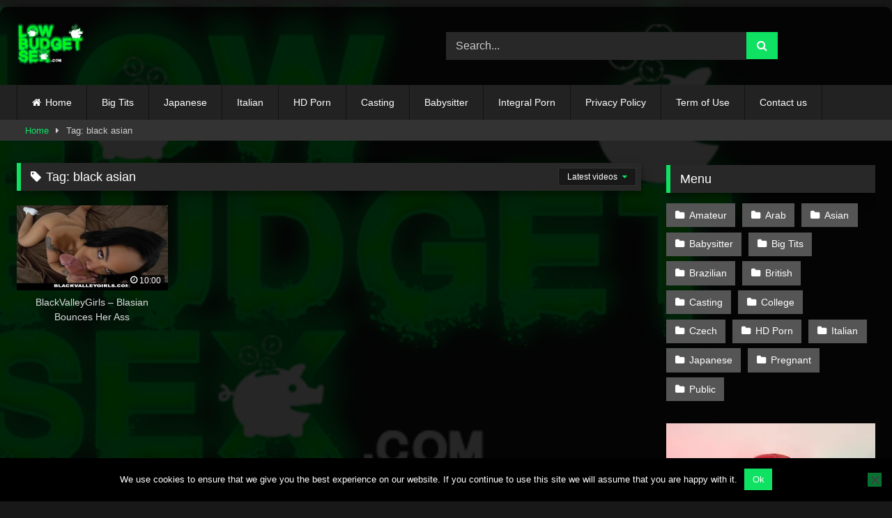

--- FILE ---
content_type: text/html; charset=UTF-8
request_url: https://lowbudgetsex.com/tag/black-asian/
body_size: 15927
content:
<!DOCTYPE html>


<html lang="en-US">
<head>
<meta charset="UTF-8">
<meta content='width=device-width, initial-scale=1.0, maximum-scale=1.0, user-scalable=0' name='viewport' />
<link rel="profile" href="https://gmpg.org/xfn/11">
<link rel="icon" href="
https://lowbudgetsex.com/wp-content/uploads/2019/11/favicon.ico">

<!-- Meta social networks -->

<!-- Temp Style -->
	<style>
		#page {
			max-width: 1300px;
			margin: 10px auto;
			background: rgba(0,0,0,0.85);
			box-shadow: 0 0 10px rgba(0, 0, 0, 0.50);
			-moz-box-shadow: 0 0 10px rgba(0, 0, 0, 0.50);
			-webkit-box-shadow: 0 0 10px rgba(0, 0, 0, 0.50);
			-webkit-border-radius: 10px;
			-moz-border-radius: 10px;
			border-radius: 10px;
		}
	</style>
<style>
	.post-thumbnail {
		padding-bottom: 56.25%;
	}
	.post-thumbnail .wpst-trailer,
	.post-thumbnail img {
		object-fit: fill;
	}

	.video-debounce-bar {
		background: #0FE262!important;
	}

					body.custom-background {
			background-image: url(https://lowbudgetsex.com/wp-content/uploads/2019/11/lowbudgetsex_logo-1.png);
			background-color: #181818!important;
			background-repeat: no-repeat;
			background-attachment: fixed;
			background-position: center;
			background-size: cover;
		}
	
			#site-navigation {
			background: #222222;
		}
	
	.site-title a {
		font-family: Open Sans;
		font-size: 36px;
	}
	.site-branding .logo img {
		max-width: 125px;
		max-height: 60px;
		margin-top: 0px;
		margin-left: 0px;
	}
	a,
	.site-title a i,
	.thumb-block:hover .rating-bar i,
	.categories-list .thumb-block:hover .entry-header .cat-title:before,
	.required,
	.like #more:hover i,
	.dislike #less:hover i,
	.top-bar i:hover,
	.main-navigation .menu-item-has-children > a:after,
	.menu-toggle i,
	.main-navigation.toggled li:hover > a,
	.main-navigation.toggled li.focus > a,
	.main-navigation.toggled li.current_page_item > a,
	.main-navigation.toggled li.current-menu-item > a,
	#filters .filters-select:after,
	.morelink i,
	.top-bar .membership a i,
	.thumb-block:hover .photos-count i {
		color: #0FE262;
	}
	button,
	.button,
	input[type="button"],
	input[type="reset"],
	input[type="submit"],
	.label,
	.pagination ul li a.current,
	.pagination ul li a:hover,
	body #filters .label.secondary.active,
	.label.secondary:hover,
	.main-navigation li:hover > a,
	.main-navigation li.focus > a,
	.main-navigation li.current_page_item > a,
	.main-navigation li.current-menu-item > a,
	.widget_categories ul li a:hover,
	.comment-reply-link,
	a.tag-cloud-link:hover,
	.template-actors li a:hover {
		border-color: #0FE262!important;
		background-color: #0FE262!important;
	}
	.rating-bar-meter,
	.vjs-play-progress,
	#filters .filters-options span:hover,
	.bx-wrapper .bx-controls-direction a,
	.top-bar .social-share a:hover,
	.thumb-block:hover span.hd-video,
	.featured-carousel .slide a:hover span.hd-video,
	.appContainer .ctaButton {
		background-color: #0FE262!important;
	}
	#video-tabs button.tab-link.active,
	.title-block,
	.widget-title,
	.page-title,
	.page .entry-title,
	.comments-title,
	.comment-reply-title,
	.morelink:hover {
		border-color: #0FE262!important;
	}

	/* Small desktops ----------- */
	@media only screen  and (min-width : 64.001em) and (max-width : 84em) {
		#main .thumb-block {
			width: 25%!important;
		}
	}

	/* Desktops and laptops ----------- */
	@media only screen  and (min-width : 84.001em) {
		#main .thumb-block {
			width: 25%!important;
		}
	}

</style>

<!-- Google Analytics -->

<!-- Meta Verification -->

<meta name='robots' content='index, follow, max-image-preview:large, max-snippet:-1, max-video-preview:-1' />

	<!-- This site is optimized with the Yoast SEO plugin v26.8 - https://yoast.com/product/yoast-seo-wordpress/ -->
	<title>black asian Archives -</title>
	<link rel="canonical" href="https://lowbudgetsex.com/tag/black-asian/" />
	<meta property="og:locale" content="en_US" />
	<meta property="og:type" content="article" />
	<meta property="og:title" content="black asian Archives -" />
	<meta property="og:url" content="https://lowbudgetsex.com/tag/black-asian/" />
	<meta name="twitter:card" content="summary_large_image" />
	<script type="application/ld+json" class="yoast-schema-graph">{"@context":"https://schema.org","@graph":[{"@type":"CollectionPage","@id":"https://lowbudgetsex.com/tag/black-asian/","url":"https://lowbudgetsex.com/tag/black-asian/","name":"black asian Archives -","isPartOf":{"@id":"https://lowbudgetsex.com/#website"},"primaryImageOfPage":{"@id":"https://lowbudgetsex.com/tag/black-asian/#primaryimage"},"image":{"@id":"https://lowbudgetsex.com/tag/black-asian/#primaryimage"},"thumbnailUrl":"https://lowbudgetsex.com/wp-content/uploads/2019/11/blackvalleygirls-blasian-bounces-her-ass.jpg","breadcrumb":{"@id":"https://lowbudgetsex.com/tag/black-asian/#breadcrumb"},"inLanguage":"en-US"},{"@type":"ImageObject","inLanguage":"en-US","@id":"https://lowbudgetsex.com/tag/black-asian/#primaryimage","url":"https://lowbudgetsex.com/wp-content/uploads/2019/11/blackvalleygirls-blasian-bounces-her-ass.jpg","contentUrl":"https://lowbudgetsex.com/wp-content/uploads/2019/11/blackvalleygirls-blasian-bounces-her-ass.jpg","width":320,"height":240},{"@type":"BreadcrumbList","@id":"https://lowbudgetsex.com/tag/black-asian/#breadcrumb","itemListElement":[{"@type":"ListItem","position":1,"name":"Home","item":"https://lowbudgetsex.com/"},{"@type":"ListItem","position":2,"name":"black asian"}]},{"@type":"WebSite","@id":"https://lowbudgetsex.com/#website","url":"https://lowbudgetsex.com/","name":"","description":"","potentialAction":[{"@type":"SearchAction","target":{"@type":"EntryPoint","urlTemplate":"https://lowbudgetsex.com/?s={search_term_string}"},"query-input":{"@type":"PropertyValueSpecification","valueRequired":true,"valueName":"search_term_string"}}],"inLanguage":"en-US"}]}</script>
	<!-- / Yoast SEO plugin. -->


<link rel="alternate" type="application/rss+xml" title=" &raquo; Feed" href="https://lowbudgetsex.com/feed/" />
<link rel="alternate" type="application/rss+xml" title=" &raquo; Comments Feed" href="https://lowbudgetsex.com/comments/feed/" />
<link rel="alternate" type="application/rss+xml" title=" &raquo; black asian Tag Feed" href="https://lowbudgetsex.com/tag/black-asian/feed/" />
<style id='wp-img-auto-sizes-contain-inline-css' type='text/css'>
img:is([sizes=auto i],[sizes^="auto," i]){contain-intrinsic-size:3000px 1500px}
/*# sourceURL=wp-img-auto-sizes-contain-inline-css */
</style>
<style id='wp-emoji-styles-inline-css' type='text/css'>

	img.wp-smiley, img.emoji {
		display: inline !important;
		border: none !important;
		box-shadow: none !important;
		height: 1em !important;
		width: 1em !important;
		margin: 0 0.07em !important;
		vertical-align: -0.1em !important;
		background: none !important;
		padding: 0 !important;
	}
/*# sourceURL=wp-emoji-styles-inline-css */
</style>
<style id='wp-block-library-inline-css' type='text/css'>
:root{--wp-block-synced-color:#7a00df;--wp-block-synced-color--rgb:122,0,223;--wp-bound-block-color:var(--wp-block-synced-color);--wp-editor-canvas-background:#ddd;--wp-admin-theme-color:#007cba;--wp-admin-theme-color--rgb:0,124,186;--wp-admin-theme-color-darker-10:#006ba1;--wp-admin-theme-color-darker-10--rgb:0,107,160.5;--wp-admin-theme-color-darker-20:#005a87;--wp-admin-theme-color-darker-20--rgb:0,90,135;--wp-admin-border-width-focus:2px}@media (min-resolution:192dpi){:root{--wp-admin-border-width-focus:1.5px}}.wp-element-button{cursor:pointer}:root .has-very-light-gray-background-color{background-color:#eee}:root .has-very-dark-gray-background-color{background-color:#313131}:root .has-very-light-gray-color{color:#eee}:root .has-very-dark-gray-color{color:#313131}:root .has-vivid-green-cyan-to-vivid-cyan-blue-gradient-background{background:linear-gradient(135deg,#00d084,#0693e3)}:root .has-purple-crush-gradient-background{background:linear-gradient(135deg,#34e2e4,#4721fb 50%,#ab1dfe)}:root .has-hazy-dawn-gradient-background{background:linear-gradient(135deg,#faaca8,#dad0ec)}:root .has-subdued-olive-gradient-background{background:linear-gradient(135deg,#fafae1,#67a671)}:root .has-atomic-cream-gradient-background{background:linear-gradient(135deg,#fdd79a,#004a59)}:root .has-nightshade-gradient-background{background:linear-gradient(135deg,#330968,#31cdcf)}:root .has-midnight-gradient-background{background:linear-gradient(135deg,#020381,#2874fc)}:root{--wp--preset--font-size--normal:16px;--wp--preset--font-size--huge:42px}.has-regular-font-size{font-size:1em}.has-larger-font-size{font-size:2.625em}.has-normal-font-size{font-size:var(--wp--preset--font-size--normal)}.has-huge-font-size{font-size:var(--wp--preset--font-size--huge)}.has-text-align-center{text-align:center}.has-text-align-left{text-align:left}.has-text-align-right{text-align:right}.has-fit-text{white-space:nowrap!important}#end-resizable-editor-section{display:none}.aligncenter{clear:both}.items-justified-left{justify-content:flex-start}.items-justified-center{justify-content:center}.items-justified-right{justify-content:flex-end}.items-justified-space-between{justify-content:space-between}.screen-reader-text{border:0;clip-path:inset(50%);height:1px;margin:-1px;overflow:hidden;padding:0;position:absolute;width:1px;word-wrap:normal!important}.screen-reader-text:focus{background-color:#ddd;clip-path:none;color:#444;display:block;font-size:1em;height:auto;left:5px;line-height:normal;padding:15px 23px 14px;text-decoration:none;top:5px;width:auto;z-index:100000}html :where(.has-border-color){border-style:solid}html :where([style*=border-top-color]){border-top-style:solid}html :where([style*=border-right-color]){border-right-style:solid}html :where([style*=border-bottom-color]){border-bottom-style:solid}html :where([style*=border-left-color]){border-left-style:solid}html :where([style*=border-width]){border-style:solid}html :where([style*=border-top-width]){border-top-style:solid}html :where([style*=border-right-width]){border-right-style:solid}html :where([style*=border-bottom-width]){border-bottom-style:solid}html :where([style*=border-left-width]){border-left-style:solid}html :where(img[class*=wp-image-]){height:auto;max-width:100%}:where(figure){margin:0 0 1em}html :where(.is-position-sticky){--wp-admin--admin-bar--position-offset:var(--wp-admin--admin-bar--height,0px)}@media screen and (max-width:600px){html :where(.is-position-sticky){--wp-admin--admin-bar--position-offset:0px}}

/*# sourceURL=wp-block-library-inline-css */
</style><style id='global-styles-inline-css' type='text/css'>
:root{--wp--preset--aspect-ratio--square: 1;--wp--preset--aspect-ratio--4-3: 4/3;--wp--preset--aspect-ratio--3-4: 3/4;--wp--preset--aspect-ratio--3-2: 3/2;--wp--preset--aspect-ratio--2-3: 2/3;--wp--preset--aspect-ratio--16-9: 16/9;--wp--preset--aspect-ratio--9-16: 9/16;--wp--preset--color--black: #000000;--wp--preset--color--cyan-bluish-gray: #abb8c3;--wp--preset--color--white: #ffffff;--wp--preset--color--pale-pink: #f78da7;--wp--preset--color--vivid-red: #cf2e2e;--wp--preset--color--luminous-vivid-orange: #ff6900;--wp--preset--color--luminous-vivid-amber: #fcb900;--wp--preset--color--light-green-cyan: #7bdcb5;--wp--preset--color--vivid-green-cyan: #00d084;--wp--preset--color--pale-cyan-blue: #8ed1fc;--wp--preset--color--vivid-cyan-blue: #0693e3;--wp--preset--color--vivid-purple: #9b51e0;--wp--preset--gradient--vivid-cyan-blue-to-vivid-purple: linear-gradient(135deg,rgb(6,147,227) 0%,rgb(155,81,224) 100%);--wp--preset--gradient--light-green-cyan-to-vivid-green-cyan: linear-gradient(135deg,rgb(122,220,180) 0%,rgb(0,208,130) 100%);--wp--preset--gradient--luminous-vivid-amber-to-luminous-vivid-orange: linear-gradient(135deg,rgb(252,185,0) 0%,rgb(255,105,0) 100%);--wp--preset--gradient--luminous-vivid-orange-to-vivid-red: linear-gradient(135deg,rgb(255,105,0) 0%,rgb(207,46,46) 100%);--wp--preset--gradient--very-light-gray-to-cyan-bluish-gray: linear-gradient(135deg,rgb(238,238,238) 0%,rgb(169,184,195) 100%);--wp--preset--gradient--cool-to-warm-spectrum: linear-gradient(135deg,rgb(74,234,220) 0%,rgb(151,120,209) 20%,rgb(207,42,186) 40%,rgb(238,44,130) 60%,rgb(251,105,98) 80%,rgb(254,248,76) 100%);--wp--preset--gradient--blush-light-purple: linear-gradient(135deg,rgb(255,206,236) 0%,rgb(152,150,240) 100%);--wp--preset--gradient--blush-bordeaux: linear-gradient(135deg,rgb(254,205,165) 0%,rgb(254,45,45) 50%,rgb(107,0,62) 100%);--wp--preset--gradient--luminous-dusk: linear-gradient(135deg,rgb(255,203,112) 0%,rgb(199,81,192) 50%,rgb(65,88,208) 100%);--wp--preset--gradient--pale-ocean: linear-gradient(135deg,rgb(255,245,203) 0%,rgb(182,227,212) 50%,rgb(51,167,181) 100%);--wp--preset--gradient--electric-grass: linear-gradient(135deg,rgb(202,248,128) 0%,rgb(113,206,126) 100%);--wp--preset--gradient--midnight: linear-gradient(135deg,rgb(2,3,129) 0%,rgb(40,116,252) 100%);--wp--preset--font-size--small: 13px;--wp--preset--font-size--medium: 20px;--wp--preset--font-size--large: 36px;--wp--preset--font-size--x-large: 42px;--wp--preset--spacing--20: 0.44rem;--wp--preset--spacing--30: 0.67rem;--wp--preset--spacing--40: 1rem;--wp--preset--spacing--50: 1.5rem;--wp--preset--spacing--60: 2.25rem;--wp--preset--spacing--70: 3.38rem;--wp--preset--spacing--80: 5.06rem;--wp--preset--shadow--natural: 6px 6px 9px rgba(0, 0, 0, 0.2);--wp--preset--shadow--deep: 12px 12px 50px rgba(0, 0, 0, 0.4);--wp--preset--shadow--sharp: 6px 6px 0px rgba(0, 0, 0, 0.2);--wp--preset--shadow--outlined: 6px 6px 0px -3px rgb(255, 255, 255), 6px 6px rgb(0, 0, 0);--wp--preset--shadow--crisp: 6px 6px 0px rgb(0, 0, 0);}:where(.is-layout-flex){gap: 0.5em;}:where(.is-layout-grid){gap: 0.5em;}body .is-layout-flex{display: flex;}.is-layout-flex{flex-wrap: wrap;align-items: center;}.is-layout-flex > :is(*, div){margin: 0;}body .is-layout-grid{display: grid;}.is-layout-grid > :is(*, div){margin: 0;}:where(.wp-block-columns.is-layout-flex){gap: 2em;}:where(.wp-block-columns.is-layout-grid){gap: 2em;}:where(.wp-block-post-template.is-layout-flex){gap: 1.25em;}:where(.wp-block-post-template.is-layout-grid){gap: 1.25em;}.has-black-color{color: var(--wp--preset--color--black) !important;}.has-cyan-bluish-gray-color{color: var(--wp--preset--color--cyan-bluish-gray) !important;}.has-white-color{color: var(--wp--preset--color--white) !important;}.has-pale-pink-color{color: var(--wp--preset--color--pale-pink) !important;}.has-vivid-red-color{color: var(--wp--preset--color--vivid-red) !important;}.has-luminous-vivid-orange-color{color: var(--wp--preset--color--luminous-vivid-orange) !important;}.has-luminous-vivid-amber-color{color: var(--wp--preset--color--luminous-vivid-amber) !important;}.has-light-green-cyan-color{color: var(--wp--preset--color--light-green-cyan) !important;}.has-vivid-green-cyan-color{color: var(--wp--preset--color--vivid-green-cyan) !important;}.has-pale-cyan-blue-color{color: var(--wp--preset--color--pale-cyan-blue) !important;}.has-vivid-cyan-blue-color{color: var(--wp--preset--color--vivid-cyan-blue) !important;}.has-vivid-purple-color{color: var(--wp--preset--color--vivid-purple) !important;}.has-black-background-color{background-color: var(--wp--preset--color--black) !important;}.has-cyan-bluish-gray-background-color{background-color: var(--wp--preset--color--cyan-bluish-gray) !important;}.has-white-background-color{background-color: var(--wp--preset--color--white) !important;}.has-pale-pink-background-color{background-color: var(--wp--preset--color--pale-pink) !important;}.has-vivid-red-background-color{background-color: var(--wp--preset--color--vivid-red) !important;}.has-luminous-vivid-orange-background-color{background-color: var(--wp--preset--color--luminous-vivid-orange) !important;}.has-luminous-vivid-amber-background-color{background-color: var(--wp--preset--color--luminous-vivid-amber) !important;}.has-light-green-cyan-background-color{background-color: var(--wp--preset--color--light-green-cyan) !important;}.has-vivid-green-cyan-background-color{background-color: var(--wp--preset--color--vivid-green-cyan) !important;}.has-pale-cyan-blue-background-color{background-color: var(--wp--preset--color--pale-cyan-blue) !important;}.has-vivid-cyan-blue-background-color{background-color: var(--wp--preset--color--vivid-cyan-blue) !important;}.has-vivid-purple-background-color{background-color: var(--wp--preset--color--vivid-purple) !important;}.has-black-border-color{border-color: var(--wp--preset--color--black) !important;}.has-cyan-bluish-gray-border-color{border-color: var(--wp--preset--color--cyan-bluish-gray) !important;}.has-white-border-color{border-color: var(--wp--preset--color--white) !important;}.has-pale-pink-border-color{border-color: var(--wp--preset--color--pale-pink) !important;}.has-vivid-red-border-color{border-color: var(--wp--preset--color--vivid-red) !important;}.has-luminous-vivid-orange-border-color{border-color: var(--wp--preset--color--luminous-vivid-orange) !important;}.has-luminous-vivid-amber-border-color{border-color: var(--wp--preset--color--luminous-vivid-amber) !important;}.has-light-green-cyan-border-color{border-color: var(--wp--preset--color--light-green-cyan) !important;}.has-vivid-green-cyan-border-color{border-color: var(--wp--preset--color--vivid-green-cyan) !important;}.has-pale-cyan-blue-border-color{border-color: var(--wp--preset--color--pale-cyan-blue) !important;}.has-vivid-cyan-blue-border-color{border-color: var(--wp--preset--color--vivid-cyan-blue) !important;}.has-vivid-purple-border-color{border-color: var(--wp--preset--color--vivid-purple) !important;}.has-vivid-cyan-blue-to-vivid-purple-gradient-background{background: var(--wp--preset--gradient--vivid-cyan-blue-to-vivid-purple) !important;}.has-light-green-cyan-to-vivid-green-cyan-gradient-background{background: var(--wp--preset--gradient--light-green-cyan-to-vivid-green-cyan) !important;}.has-luminous-vivid-amber-to-luminous-vivid-orange-gradient-background{background: var(--wp--preset--gradient--luminous-vivid-amber-to-luminous-vivid-orange) !important;}.has-luminous-vivid-orange-to-vivid-red-gradient-background{background: var(--wp--preset--gradient--luminous-vivid-orange-to-vivid-red) !important;}.has-very-light-gray-to-cyan-bluish-gray-gradient-background{background: var(--wp--preset--gradient--very-light-gray-to-cyan-bluish-gray) !important;}.has-cool-to-warm-spectrum-gradient-background{background: var(--wp--preset--gradient--cool-to-warm-spectrum) !important;}.has-blush-light-purple-gradient-background{background: var(--wp--preset--gradient--blush-light-purple) !important;}.has-blush-bordeaux-gradient-background{background: var(--wp--preset--gradient--blush-bordeaux) !important;}.has-luminous-dusk-gradient-background{background: var(--wp--preset--gradient--luminous-dusk) !important;}.has-pale-ocean-gradient-background{background: var(--wp--preset--gradient--pale-ocean) !important;}.has-electric-grass-gradient-background{background: var(--wp--preset--gradient--electric-grass) !important;}.has-midnight-gradient-background{background: var(--wp--preset--gradient--midnight) !important;}.has-small-font-size{font-size: var(--wp--preset--font-size--small) !important;}.has-medium-font-size{font-size: var(--wp--preset--font-size--medium) !important;}.has-large-font-size{font-size: var(--wp--preset--font-size--large) !important;}.has-x-large-font-size{font-size: var(--wp--preset--font-size--x-large) !important;}
/*# sourceURL=global-styles-inline-css */
</style>

<style id='classic-theme-styles-inline-css' type='text/css'>
/*! This file is auto-generated */
.wp-block-button__link{color:#fff;background-color:#32373c;border-radius:9999px;box-shadow:none;text-decoration:none;padding:calc(.667em + 2px) calc(1.333em + 2px);font-size:1.125em}.wp-block-file__button{background:#32373c;color:#fff;text-decoration:none}
/*# sourceURL=/wp-includes/css/classic-themes.min.css */
</style>
<link rel='stylesheet' id='cookie-notice-front-css' href='https://lowbudgetsex.com/wp-content/plugins/cookie-notice/css/front.min.css?ver=2.5.11' type='text/css' media='all' />
<link rel='stylesheet' id='wpst-font-awesome-css' href='https://lowbudgetsex.com/wp-content/themes/retrotube/assets/stylesheets/font-awesome/css/font-awesome.min.css?ver=4.7.0' type='text/css' media='all' />
<link rel='stylesheet' id='wpst-style-css' href='https://lowbudgetsex.com/wp-content/themes/retrotube/style.css?ver=1.7.2.1682344172' type='text/css' media='all' />
<script type="text/javascript" id="cookie-notice-front-js-before">
/* <![CDATA[ */
var cnArgs = {"ajaxUrl":"https:\/\/lowbudgetsex.com\/wp-admin\/admin-ajax.php","nonce":"942a11bb71","hideEffect":"fade","position":"bottom","onScroll":false,"onScrollOffset":100,"onClick":false,"cookieName":"cookie_notice_accepted","cookieTime":2592000,"cookieTimeRejected":2592000,"globalCookie":false,"redirection":false,"cache":false,"revokeCookies":false,"revokeCookiesOpt":"automatic"};

//# sourceURL=cookie-notice-front-js-before
/* ]]> */
</script>
<script type="text/javascript" src="https://lowbudgetsex.com/wp-content/plugins/cookie-notice/js/front.min.js?ver=2.5.11" id="cookie-notice-front-js"></script>
<script type="text/javascript" src="https://lowbudgetsex.com/wp-includes/js/jquery/jquery.min.js?ver=3.7.1" id="jquery-core-js"></script>
<script type="text/javascript" src="https://lowbudgetsex.com/wp-includes/js/jquery/jquery-migrate.min.js?ver=3.4.1" id="jquery-migrate-js"></script>
<link rel="https://api.w.org/" href="https://lowbudgetsex.com/wp-json/" /><link rel="alternate" title="JSON" type="application/json" href="https://lowbudgetsex.com/wp-json/wp/v2/tags/356" /><link rel="EditURI" type="application/rsd+xml" title="RSD" href="https://lowbudgetsex.com/xmlrpc.php?rsd" />
<meta name="generator" content="WordPress 6.9" />
<!-- Google tag (gtag.js) -->
<script async src="https://www.googletagmanager.com/gtag/js?id=G-ZDXX5MDHLG"></script>
<script>
  window.dataLayer = window.dataLayer || [];
  function gtag(){dataLayer.push(arguments);}
  gtag('js', new Date());

  gtag('config', 'G-ZDXX5MDHLG');
		gtag('config', 'G-HTDSZ44J22');
</script></head>  <body class="archive tag tag-black-asian tag-356 wp-embed-responsive wp-theme-retrotube custom-background cookies-not-set group-blog hfeed"> <div id="page"> 	<a class="skip-link screen-reader-text" href="#content">Skip to content</a>  	<header id="masthead" class="site-header" role="banner">  		 		<div class="site-branding row"> 			<div class="logo"> 									<a href="https://lowbudgetsex.com/" rel="home" title=""><img src=" 										https://lowbudgetsex.com/wp-content/uploads/2019/11/lowbudgetsex_logo-1.png					" alt=""></a> 				 							</div> 							<div class="header-search">     <form method="get" id="searchform" action="https://lowbudgetsex.com/">                             <input class="input-group-field" value="Search..." name="s" id="s" onfocus="if (this.value == 'Search...') {this.value = '';}" onblur="if (this.value == '') {this.value = 'Search...';}" type="text" />                          <input class="button fa-input" type="submit" id="searchsubmit" value="&#xf002;" />             </form> </div>								</div><!-- .site-branding -->  		<nav id="site-navigation" class="main-navigation" role="navigation"> 			<div id="head-mobile"></div> 			<div class="button-nav"></div> 			<ul id="menu-main-menu" class="row"><li id="menu-item-10" class="home-icon menu-item menu-item-type-custom menu-item-object-custom menu-item-home menu-item-10"><a href="https://lowbudgetsex.com">Home</a></li> <li id="menu-item-758" class="menu-item menu-item-type-taxonomy menu-item-object-category menu-item-758"><a href="https://lowbudgetsex.com/category/big-tits/">Big Tits</a></li> <li id="menu-item-768" class="menu-item menu-item-type-taxonomy menu-item-object-category menu-item-768"><a href="https://lowbudgetsex.com/category/japanese/">Japanese</a></li> <li id="menu-item-760" class="menu-item menu-item-type-taxonomy menu-item-object-category menu-item-760"><a href="https://lowbudgetsex.com/category/italian/">Italian</a></li> <li id="menu-item-762" class="menu-item menu-item-type-taxonomy menu-item-object-category menu-item-762"><a href="https://lowbudgetsex.com/category/hd-porn/">HD Porn</a></li> <li id="menu-item-764" class="menu-item menu-item-type-taxonomy menu-item-object-category menu-item-764"><a href="https://lowbudgetsex.com/category/casting/">Casting</a></li> <li id="menu-item-765" class="menu-item menu-item-type-taxonomy menu-item-object-category menu-item-765"><a href="https://lowbudgetsex.com/category/babysitter/">Babysitter</a></li> <li id="menu-item-1020" class="menu-item menu-item-type-custom menu-item-object-custom menu-item-1020"><a target="_blank" rel="dofollow" href="https://www.integralporn.com">Integral Porn</a></li> <li id="menu-item-784" class="menu-item menu-item-type-post_type menu-item-object-page menu-item-784"><a href="https://lowbudgetsex.com/privacy-policy-2/">Privacy Policy</a></li> <li id="menu-item-783" class="menu-item menu-item-type-post_type menu-item-object-page menu-item-783"><a href="https://lowbudgetsex.com/term-of-use/">Term of Use</a></li> <li id="menu-item-785" class="menu-item menu-item-type-post_type menu-item-object-page menu-item-785"><a href="https://lowbudgetsex.com/contact-us/">Contact us</a></li> </ul>		</nav><!-- #site-navigation -->  		<div class="clear"></div>  					<div class="happy-header-mobile"> 				<script type="text/javascript">
    var ad_idzone = "3474341",
    ad_width = "300",
    ad_height = "100"
</script>  <script type="text/javascript" src="https://a.exosrv.com/ads.js"></script>  <noscript>      <iframe src="https://syndication.exosrv.com/ads-iframe-display.php?idzone=3474341&output=noscript&type=300x100" width="300" height="100" scrolling="no" marginwidth="0" marginheight="0" frameborder="0"></iframe>  </noscript>			</div> 			</header><!-- #masthead -->  	<div class="breadcrumbs-area"><div class="row"><div id="breadcrumbs"><a href="https://lowbudgetsex.com">Home</a><span class="separator"><i class="fa fa-caret-right"></i></span><span class="current">Tag: black asian</span></div></div></div> 	 	<div id="content" class="site-content row"> 	<div id="primary" class="content-area with-sidebar-right"> 		<main id="main" class="site-main with-sidebar-right" role="main"> 					<header class="page-header"> 				<h1 class="widget-title"><i class="fa fa-tag"></i>Tag: <span>black asian</span></h1>				    <div id="filters">                 <div class="filters-select">Latest videos            <div class="filters-options">                                 	                     <span><a class="" href="/tag/black-asian/?filter=latest">Latest videos</a></span>                                         <span><a class="" href="/tag/black-asian/?filter=longest">Longest videos</a></span>			                     			                     <span><a class="" href="/tag/black-asian/?filter=random">Random videos</a></span>	                             </div>         </div>     </div> 			</header><!-- .page-header --> 			<div class="videos-list"> 				 <article data-video-uid="1" data-post-id="122" class="loop-video thumb-block post-122 post type-post status-publish format-video has-post-thumbnail hentry category-asian tag-black tag-black-asian tag-blackvalleygirls tag-blasian tag-bubble-butt tag-frame tag-interracial tag-natural-tits tag-petite tag-point-of-view tag-reality tag-shaved tag-small tag-tattoo tag-teenager tag-young post_format-post-format-video actors-honey-gold actors-tyler-nixon"> 	<a href="https://lowbudgetsex.com/2025/10/20/blackvalleygirls-blasian-bounces-her-ass/" title="BlackValleyGirls &#8211; Blasian Bounces Her Ass"> 		<div class="post-thumbnail"> 			<div class="post-thumbnail-container video-with-thumbs thumbs-rotation" data-thumbs="https://di.phncdn.com/videos/201809/04/181554391/original/(m=eaf8Ggaaaa)(mh=xbaxlizZyD6XfSiW)1.jpg,https://di.phncdn.com/videos/201809/04/181554391/original/(m=eaf8Ggaaaa)(mh=xbaxlizZyD6XfSiW)2.jpg,https://di.phncdn.com/videos/201809/04/181554391/original/(m=eaf8Ggaaaa)(mh=xbaxlizZyD6XfSiW)3.jpg,https://di.phncdn.com/videos/201809/04/181554391/original/(m=eaf8Ggaaaa)(mh=xbaxlizZyD6XfSiW)4.jpg,https://di.phncdn.com/videos/201809/04/181554391/original/(m=eaf8Ggaaaa)(mh=xbaxlizZyD6XfSiW)5.jpg,https://di.phncdn.com/videos/201809/04/181554391/original/(m=eaf8Ggaaaa)(mh=xbaxlizZyD6XfSiW)6.jpg,https://di.phncdn.com/videos/201809/04/181554391/original/(m=eaf8Ggaaaa)(mh=xbaxlizZyD6XfSiW)7.jpg,https://di.phncdn.com/videos/201809/04/181554391/original/(m=eaf8Ggaaaa)(mh=xbaxlizZyD6XfSiW)8.jpg,https://di.phncdn.com/videos/201809/04/181554391/original/(m=eaf8Ggaaaa)(mh=xbaxlizZyD6XfSiW)9.jpg,https://di.phncdn.com/videos/201809/04/181554391/original/(m=eaf8Ggaaaa)(mh=xbaxlizZyD6XfSiW)10.jpg,https://di.phncdn.com/videos/201809/04/181554391/original/(m=eaf8Ggaaaa)(mh=xbaxlizZyD6XfSiW)11.jpg,https://di.phncdn.com/videos/201809/04/181554391/original/(m=eaf8Ggaaaa)(mh=xbaxlizZyD6XfSiW)12.jpg,https://di.phncdn.com/videos/201809/04/181554391/original/(m=eaf8Ggaaaa)(mh=xbaxlizZyD6XfSiW)13.jpg,https://di.phncdn.com/videos/201809/04/181554391/original/(m=eaf8Ggaaaa)(mh=xbaxlizZyD6XfSiW)14.jpg,https://di.phncdn.com/videos/201809/04/181554391/original/(m=eaf8Ggaaaa)(mh=xbaxlizZyD6XfSiW)15.jpg,https://di.phncdn.com/videos/201809/04/181554391/original/(m=eaf8Ggaaaa)(mh=xbaxlizZyD6XfSiW)16.jpg"><img width="300" height="168.75" data-src="https://lowbudgetsex.com/wp-content/uploads/2019/11/blackvalleygirls-blasian-bounces-her-ass.jpg" alt="BlackValleyGirls &#8211; Blasian Bounces Her Ass"></div>									<span class="duration"><i class="fa fa-clock-o"></i>10:00</span>		</div> 				<header class="entry-header"> 			<span>BlackValleyGirls &#8211; Blasian Bounces Her Ass</span> 		</header> 	</a> </article> 			</div> 					</main><!-- #main --> 	</div><!-- #primary -->  	<aside id="sidebar" class="widget-area with-sidebar-right" role="complementary"> 				<section id="categories-3" class="widget widget_categories"><h2 class="widget-title">Menu</h2> 			<ul> 					<li class="cat-item cat-item-3"><a href="https://lowbudgetsex.com/category/amateur/">Amateur</a> </li> 	<li class="cat-item cat-item-209"><a href="https://lowbudgetsex.com/category/arab/">Arab</a> </li> 	<li class="cat-item cat-item-318"><a href="https://lowbudgetsex.com/category/asian/">Asian</a> </li> 	<li class="cat-item cat-item-535"><a href="https://lowbudgetsex.com/category/babysitter/">Babysitter</a> </li> 	<li class="cat-item cat-item-432"><a href="https://lowbudgetsex.com/category/big-tits/">Big Tits</a> </li> 	<li class="cat-item cat-item-630"><a href="https://lowbudgetsex.com/category/brazilian/">Brazilian</a> </li> 	<li class="cat-item cat-item-698"><a href="https://lowbudgetsex.com/category/british/">British</a> </li> 	<li class="cat-item cat-item-777"><a href="https://lowbudgetsex.com/category/casting/">Casting</a> </li> 	<li class="cat-item cat-item-842"><a href="https://lowbudgetsex.com/category/college/">College</a> </li> 	<li class="cat-item cat-item-933"><a href="https://lowbudgetsex.com/category/czech/">Czech</a> </li> 	<li class="cat-item cat-item-1022"><a href="https://lowbudgetsex.com/category/hd-porn/">HD Porn</a> </li> 	<li class="cat-item cat-item-1117"><a href="https://lowbudgetsex.com/category/italian/">Italian</a> </li> 	<li class="cat-item cat-item-1181"><a href="https://lowbudgetsex.com/category/japanese/">Japanese</a> </li> 	<li class="cat-item cat-item-4578"><a href="https://lowbudgetsex.com/category/pregnant/">Pregnant</a> </li> 	<li class="cat-item cat-item-1323"><a href="https://lowbudgetsex.com/category/public/">Public</a> </li> 			</ul>  			</section><section id="text-5" class="widget widget_text">			<div class="textwidget"><script type="application/javascript">
    var ad_idzone = "3506449",
    ad_width = "300",
    ad_height = "250"
</script>  <script type="application/javascript" src="https://a.exosrv.com/ads.js"></script>  <noscript>      <iframe src="https://syndication.exosrv.com/ads-iframe-display.php?idzone=3506449&output=noscript&type=300x250" scrolling="no" marginwidth="0" marginheight="0" frameborder="0"></iframe>  </noscript></div> 		</section><section id="widget_videos_block-4" class="widget widget_videos_block"><h2 class="widget-title">Latest videos</h2>			  <a class="more-videos label" href="https://lowbudgetsex.com/?filter=latest												"><i class="fa fa-plus"></i> <span>More videos</span></a>   <div class="videos-list"> 		 <article data-video-uid="2" data-post-id="3493" class="loop-video thumb-block post-3493 post type-post status-publish format-video has-post-thumbnail hentry category-hd-porn tag-amateur tag-caught-watching-porn tag-creamy-pussy tag-creamy-pussy-on-dick tag-cumshot tag-fat-cock tag-fat-cock-tight-pussy tag-hd tag-masturbation tag-moaning tag-neighbor post_format-post-format-video"> 	<a href="https://lowbudgetsex.com/2026/01/20/neighbor-catches-watching-pornhub-fucks-her-cums-on-her-ass/" title="neighbor catches watching PornHub, fucks her &#038; cums on her ass"> 		<div class="post-thumbnail"> 			<div class="post-thumbnail-container video-with-thumbs thumbs-rotation" data-thumbs="https://ei.phncdn.com/videos/201611/27/97369702/original/(m=eafTGgaaaa)(mh=Ws_18HIaaqwgP5YW)1.jpg,https://ei.phncdn.com/videos/201611/27/97369702/original/(m=eafTGgaaaa)(mh=Ws_18HIaaqwgP5YW)2.jpg,https://ei.phncdn.com/videos/201611/27/97369702/original/(m=eafTGgaaaa)(mh=Ws_18HIaaqwgP5YW)3.jpg,https://ei.phncdn.com/videos/201611/27/97369702/original/(m=eafTGgaaaa)(mh=Ws_18HIaaqwgP5YW)4.jpg,https://ei.phncdn.com/videos/201611/27/97369702/original/(m=eafTGgaaaa)(mh=Ws_18HIaaqwgP5YW)5.jpg,https://ei.phncdn.com/videos/201611/27/97369702/original/(m=eafTGgaaaa)(mh=Ws_18HIaaqwgP5YW)6.jpg,https://ei.phncdn.com/videos/201611/27/97369702/original/(m=eafTGgaaaa)(mh=Ws_18HIaaqwgP5YW)7.jpg,https://ei.phncdn.com/videos/201611/27/97369702/original/(m=eafTGgaaaa)(mh=Ws_18HIaaqwgP5YW)8.jpg,https://ei.phncdn.com/videos/201611/27/97369702/original/(m=eafTGgaaaa)(mh=Ws_18HIaaqwgP5YW)9.jpg,https://ei.phncdn.com/videos/201611/27/97369702/original/(m=eafTGgaaaa)(mh=Ws_18HIaaqwgP5YW)10.jpg,https://ei.phncdn.com/videos/201611/27/97369702/original/(m=eafTGgaaaa)(mh=Ws_18HIaaqwgP5YW)11.jpg,https://ei.phncdn.com/videos/201611/27/97369702/original/(m=eafTGgaaaa)(mh=Ws_18HIaaqwgP5YW)12.jpg,https://ei.phncdn.com/videos/201611/27/97369702/original/(m=eafTGgaaaa)(mh=Ws_18HIaaqwgP5YW)13.jpg,https://ei.phncdn.com/videos/201611/27/97369702/original/(m=eafTGgaaaa)(mh=Ws_18HIaaqwgP5YW)14.jpg,https://ei.phncdn.com/videos/201611/27/97369702/original/(m=eafTGgaaaa)(mh=Ws_18HIaaqwgP5YW)15.jpg,https://ei.phncdn.com/videos/201611/27/97369702/original/(m=eafTGgaaaa)(mh=Ws_18HIaaqwgP5YW)16.jpg"><img width="300" height="168.75" data-src="https://lowbudgetsex.com/wp-content/uploads/2021/05/neighbor-catches-watching-pornhub-fucks-her-cums-on-her-ass.jpg" alt="neighbor catches watching PornHub, fucks her &#038; cums on her ass"></div>									<span class="duration"><i class="fa fa-clock-o"></i>09:20</span>		</div> 				<header class="entry-header"> 			<span>neighbor catches watching PornHub, fucks her &#038; cums on her ass</span> 		</header> 	</a> </article>  <article data-video-uid="3" data-post-id="31" class="loop-video thumb-block post-31 post type-post status-publish format-video has-post-thumbnail hentry category-amateur tag-amateur tag-big-ass tag-big-dick tag-celebration tag-couple tag-creampie tag-creamy-dick tag-creamy-pussy tag-dick-ride tag-handjob tag-homemade tag-pawg tag-perfect-body tag-perky-tits tag-teen tag-young post_format-post-format-video"> 	<a href="https://lowbudgetsex.com/2026/01/20/morning-creamy-quickie-to-celebrate/" title="Morning creamy quickie to celebrate"> 		<div class="post-thumbnail"> 			<div class="post-thumbnail-container video-with-thumbs thumbs-rotation" data-thumbs="https://ci.phncdn.com/videos/201709/21/133776911/thumbs_10/(m=eaf8Ggaaaa)(mh=q4Uz1ayIUYNhC-ow)1.jpg,https://ci.phncdn.com/videos/201709/21/133776911/thumbs_10/(m=eaf8Ggaaaa)(mh=q4Uz1ayIUYNhC-ow)2.jpg,https://ci.phncdn.com/videos/201709/21/133776911/thumbs_10/(m=eaf8Ggaaaa)(mh=q4Uz1ayIUYNhC-ow)3.jpg,https://ci.phncdn.com/videos/201709/21/133776911/thumbs_10/(m=eaf8Ggaaaa)(mh=q4Uz1ayIUYNhC-ow)4.jpg,https://ci.phncdn.com/videos/201709/21/133776911/thumbs_10/(m=eaf8Ggaaaa)(mh=q4Uz1ayIUYNhC-ow)5.jpg,https://ci.phncdn.com/videos/201709/21/133776911/thumbs_10/(m=eaf8Ggaaaa)(mh=q4Uz1ayIUYNhC-ow)6.jpg,https://ci.phncdn.com/videos/201709/21/133776911/thumbs_10/(m=eaf8Ggaaaa)(mh=q4Uz1ayIUYNhC-ow)7.jpg,https://ci.phncdn.com/videos/201709/21/133776911/thumbs_10/(m=eaf8Ggaaaa)(mh=q4Uz1ayIUYNhC-ow)8.jpg,https://ci.phncdn.com/videos/201709/21/133776911/thumbs_10/(m=eaf8Ggaaaa)(mh=q4Uz1ayIUYNhC-ow)9.jpg,https://ci.phncdn.com/videos/201709/21/133776911/thumbs_10/(m=eaf8Ggaaaa)(mh=q4Uz1ayIUYNhC-ow)10.jpg,https://ci.phncdn.com/videos/201709/21/133776911/thumbs_10/(m=eaf8Ggaaaa)(mh=q4Uz1ayIUYNhC-ow)11.jpg,https://ci.phncdn.com/videos/201709/21/133776911/thumbs_10/(m=eaf8Ggaaaa)(mh=q4Uz1ayIUYNhC-ow)12.jpg,https://ci.phncdn.com/videos/201709/21/133776911/thumbs_10/(m=eaf8Ggaaaa)(mh=q4Uz1ayIUYNhC-ow)13.jpg,https://ci.phncdn.com/videos/201709/21/133776911/thumbs_10/(m=eaf8Ggaaaa)(mh=q4Uz1ayIUYNhC-ow)14.jpg,https://ci.phncdn.com/videos/201709/21/133776911/thumbs_10/(m=eaf8Ggaaaa)(mh=q4Uz1ayIUYNhC-ow)15.jpg,https://ci.phncdn.com/videos/201709/21/133776911/thumbs_10/(m=eaf8Ggaaaa)(mh=q4Uz1ayIUYNhC-ow)16.jpg"><img width="300" height="168.75" data-src="https://lowbudgetsex.com/wp-content/uploads/2019/11/morning-creamy-quickie-to-celebrate-one-million-views-e299a1-with-creampie.jpg" alt="Morning creamy quickie to celebrate"></div>									<span class="duration"><i class="fa fa-clock-o"></i>07:21</span>		</div> 				<header class="entry-header"> 			<span>Morning creamy quickie to celebrate</span> 		</header> 	</a> </article>  <article data-video-uid="4" data-post-id="3975" class="loop-video thumb-block post-3975 post type-post status-publish format-video hentry category-big-tits tag-big-ass tag-big-boobs tag-big-cock tag-big-dick tag-big-tits tag-bubble-butt tag-hardcore tag-latina tag-mgvideos tag-milf tag-mom tag-mother tag-phat-ass tag-porhub tag-pornohub tag-reality-kings tag-realitykings tag-rough tag-thicc post_format-post-format-video actors-lela-star actors-mick-blue"> 	<a href="https://lowbudgetsex.com/2026/01/19/reality-kings-phat-ass-pornstar-lela-star-gets-deep-dicked/" title="Reality Kings &#8211; Phat ass pornstar Lela Star gets deep dicked"> 		<div class="post-thumbnail"> 			<div class="post-thumbnail-container video-with-thumbs thumbs-rotation" data-thumbs="https://di.phncdn.com/videos/201905/22/225151651/original/(m=eafTGgaaaa)(mh=bDb3kyZqAer08hZZ)1.jpg,https://di.phncdn.com/videos/201905/22/225151651/original/(m=eafTGgaaaa)(mh=bDb3kyZqAer08hZZ)2.jpg,https://di.phncdn.com/videos/201905/22/225151651/original/(m=eafTGgaaaa)(mh=bDb3kyZqAer08hZZ)3.jpg,https://di.phncdn.com/videos/201905/22/225151651/original/(m=eafTGgaaaa)(mh=bDb3kyZqAer08hZZ)4.jpg,https://di.phncdn.com/videos/201905/22/225151651/original/(m=eafTGgaaaa)(mh=bDb3kyZqAer08hZZ)5.jpg,https://di.phncdn.com/videos/201905/22/225151651/original/(m=eafTGgaaaa)(mh=bDb3kyZqAer08hZZ)6.jpg,https://di.phncdn.com/videos/201905/22/225151651/original/(m=eafTGgaaaa)(mh=bDb3kyZqAer08hZZ)7.jpg,https://di.phncdn.com/videos/201905/22/225151651/original/(m=eafTGgaaaa)(mh=bDb3kyZqAer08hZZ)8.jpg,https://di.phncdn.com/videos/201905/22/225151651/original/(m=eafTGgaaaa)(mh=bDb3kyZqAer08hZZ)9.jpg,https://di.phncdn.com/videos/201905/22/225151651/original/(m=eafTGgaaaa)(mh=bDb3kyZqAer08hZZ)10.jpg,https://di.phncdn.com/videos/201905/22/225151651/original/(m=eafTGgaaaa)(mh=bDb3kyZqAer08hZZ)11.jpg,https://di.phncdn.com/videos/201905/22/225151651/original/(m=eafTGgaaaa)(mh=bDb3kyZqAer08hZZ)12.jpg,https://di.phncdn.com/videos/201905/22/225151651/original/(m=eafTGgaaaa)(mh=bDb3kyZqAer08hZZ)13.jpg,https://di.phncdn.com/videos/201905/22/225151651/original/(m=eafTGgaaaa)(mh=bDb3kyZqAer08hZZ)14.jpg,https://di.phncdn.com/videos/201905/22/225151651/original/(m=eafTGgaaaa)(mh=bDb3kyZqAer08hZZ)15.jpg,https://di.phncdn.com/videos/201905/22/225151651/original/(m=eafTGgaaaa)(mh=bDb3kyZqAer08hZZ)16.jpg"><img width="300" height="168.75" data-src="https://di.phncdn.com/videos/201905/22/225151651/original/(m=eafTGgaaaa)(mh=bDb3kyZqAer08hZZ)12.jpg" alt="Reality Kings &#8211; Phat ass pornstar Lela Star gets deep dicked"></div>									<span class="duration"><i class="fa fa-clock-o"></i>10:40</span>		</div> 				<header class="entry-header"> 			<span>Reality Kings &#8211; Phat ass pornstar Lela Star gets deep dicked</span> 		</header> 	</a> </article>  <article data-video-uid="5" data-post-id="3168" class="loop-video thumb-block post-3168 post type-post status-publish format-video has-post-thumbnail hentry category-big-tits tag-big-boobs tag-big-cock tag-big-tits tag-boobs tag-busty tag-canadian tag-cowgirl tag-cum-on-tits tag-cumshot tag-doggystyle tag-fake-tits tag-hardcore tag-pornstar tag-shaved tag-teamskeet tag-titty tag-tittyattack post_format-post-format-video actors-august-ames"> 	<a href="https://lowbudgetsex.com/2026/01/19/tittyattack-big-titty-brunette-august-ames/" title="TittyAttack &#8211; Big Titty Brunette August Ames!"> 		<div class="post-thumbnail"> 			<div class="post-thumbnail-container video-with-thumbs thumbs-rotation" data-thumbs="https://ei.phncdn.com/videos/201410/21/33746431/original/(m=eafTGgaaaa)(mh=sflxRzVglTLQZQ0j)1.jpg,https://ei.phncdn.com/videos/201410/21/33746431/original/(m=eafTGgaaaa)(mh=sflxRzVglTLQZQ0j)2.jpg,https://ei.phncdn.com/videos/201410/21/33746431/original/(m=eafTGgaaaa)(mh=sflxRzVglTLQZQ0j)3.jpg,https://ei.phncdn.com/videos/201410/21/33746431/original/(m=eafTGgaaaa)(mh=sflxRzVglTLQZQ0j)4.jpg,https://ei.phncdn.com/videos/201410/21/33746431/original/(m=eafTGgaaaa)(mh=sflxRzVglTLQZQ0j)5.jpg,https://ei.phncdn.com/videos/201410/21/33746431/original/(m=eafTGgaaaa)(mh=sflxRzVglTLQZQ0j)6.jpg,https://ei.phncdn.com/videos/201410/21/33746431/original/(m=eafTGgaaaa)(mh=sflxRzVglTLQZQ0j)7.jpg,https://ei.phncdn.com/videos/201410/21/33746431/original/(m=eafTGgaaaa)(mh=sflxRzVglTLQZQ0j)8.jpg,https://ei.phncdn.com/videos/201410/21/33746431/original/(m=eafTGgaaaa)(mh=sflxRzVglTLQZQ0j)9.jpg,https://ei.phncdn.com/videos/201410/21/33746431/original/(m=eafTGgaaaa)(mh=sflxRzVglTLQZQ0j)10.jpg,https://ei.phncdn.com/videos/201410/21/33746431/original/(m=eafTGgaaaa)(mh=sflxRzVglTLQZQ0j)11.jpg,https://ei.phncdn.com/videos/201410/21/33746431/original/(m=eafTGgaaaa)(mh=sflxRzVglTLQZQ0j)12.jpg,https://ei.phncdn.com/videos/201410/21/33746431/original/(m=eafTGgaaaa)(mh=sflxRzVglTLQZQ0j)13.jpg,https://ei.phncdn.com/videos/201410/21/33746431/original/(m=eafTGgaaaa)(mh=sflxRzVglTLQZQ0j)14.jpg,https://ei.phncdn.com/videos/201410/21/33746431/original/(m=eafTGgaaaa)(mh=sflxRzVglTLQZQ0j)15.jpg,https://ei.phncdn.com/videos/201410/21/33746431/original/(m=eafTGgaaaa)(mh=sflxRzVglTLQZQ0j)16.jpg"><img width="300" height="168.75" data-src="https://lowbudgetsex.com/wp-content/uploads/2021/05/tittyattack-big-titty-brunette-august-ames.jpg" alt="TittyAttack &#8211; Big Titty Brunette August Ames!"></div>									<span class="duration"><i class="fa fa-clock-o"></i>08:07</span>		</div> 				<header class="entry-header"> 			<span>TittyAttack &#8211; Big Titty Brunette August Ames!</span> 		</header> 	</a> </article>  <article data-video-uid="6" data-post-id="880" class="loop-video thumb-block post-880 post type-post status-publish format-video has-post-thumbnail hentry category-college tag-amateur-homemade tag-beg-for-cum tag-best-2-minutes tag-big-cock tag-cock-grinding tag-college-teen tag-dripping-wet-pussy tag-fishnet tag-huge-load-on-pussy tag-kink tag-masturbate tag-point-of-view tag-pussy-rubbing tag-sperm tag-stepsister tag-teenager post_format-post-format-video"> 	<a href="https://lowbudgetsex.com/2026/01/18/grinding-and-rubbing-wet-pussy-of-my-girlfriend-huge-cum-load/" title="Grinding and rubbing wet pussy of my girlfriend huge cum load"> 		<div class="post-thumbnail"> 			<div class="post-thumbnail-container video-with-thumbs thumbs-rotation" data-thumbs="https://di.phncdn.com/videos/201710/29/138975132/thumbs_11/(m=eaf8Ggaaaa)(mh=1qYEveyWqm9Pe0vI)1.jpg,https://di.phncdn.com/videos/201710/29/138975132/thumbs_11/(m=eaf8Ggaaaa)(mh=1qYEveyWqm9Pe0vI)2.jpg,https://di.phncdn.com/videos/201710/29/138975132/thumbs_11/(m=eaf8Ggaaaa)(mh=1qYEveyWqm9Pe0vI)3.jpg,https://di.phncdn.com/videos/201710/29/138975132/thumbs_11/(m=eaf8Ggaaaa)(mh=1qYEveyWqm9Pe0vI)4.jpg,https://di.phncdn.com/videos/201710/29/138975132/thumbs_11/(m=eaf8Ggaaaa)(mh=1qYEveyWqm9Pe0vI)5.jpg,https://di.phncdn.com/videos/201710/29/138975132/thumbs_11/(m=eaf8Ggaaaa)(mh=1qYEveyWqm9Pe0vI)6.jpg,https://di.phncdn.com/videos/201710/29/138975132/thumbs_11/(m=eaf8Ggaaaa)(mh=1qYEveyWqm9Pe0vI)7.jpg,https://di.phncdn.com/videos/201710/29/138975132/thumbs_11/(m=eaf8Ggaaaa)(mh=1qYEveyWqm9Pe0vI)8.jpg,https://di.phncdn.com/videos/201710/29/138975132/thumbs_11/(m=eaf8Ggaaaa)(mh=1qYEveyWqm9Pe0vI)9.jpg,https://di.phncdn.com/videos/201710/29/138975132/thumbs_11/(m=eaf8Ggaaaa)(mh=1qYEveyWqm9Pe0vI)10.jpg,https://di.phncdn.com/videos/201710/29/138975132/thumbs_11/(m=eaf8Ggaaaa)(mh=1qYEveyWqm9Pe0vI)11.jpg,https://di.phncdn.com/videos/201710/29/138975132/thumbs_11/(m=eaf8Ggaaaa)(mh=1qYEveyWqm9Pe0vI)12.jpg,https://di.phncdn.com/videos/201710/29/138975132/thumbs_11/(m=eaf8Ggaaaa)(mh=1qYEveyWqm9Pe0vI)13.jpg,https://di.phncdn.com/videos/201710/29/138975132/thumbs_11/(m=eaf8Ggaaaa)(mh=1qYEveyWqm9Pe0vI)14.jpg,https://di.phncdn.com/videos/201710/29/138975132/thumbs_11/(m=eaf8Ggaaaa)(mh=1qYEveyWqm9Pe0vI)15.jpg,https://di.phncdn.com/videos/201710/29/138975132/thumbs_11/(m=eaf8Ggaaaa)(mh=1qYEveyWqm9Pe0vI)16.jpg"><img width="300" height="168.75" data-src="https://lowbudgetsex.com/wp-content/uploads/2019/11/grinding-and-rubbing-wet-pussy-of-my-girlfriend-huge-cum-load.jpg" alt="Grinding and rubbing wet pussy of my girlfriend huge cum load"></div>									<span class="duration"><i class="fa fa-clock-o"></i>04:23</span>		</div> 				<header class="entry-header"> 			<span>Grinding and rubbing wet pussy of my girlfriend huge cum load</span> 		</header> 	</a> </article>  <article data-video-uid="7" data-post-id="4171" class="loop-video thumb-block post-4171 post type-post status-publish format-video has-post-thumbnail hentry category-hd-porn tag-anal tag-bbc tag-big-dick tag-blowjob tag-doggystyle tag-gay tag-gay-porn tag-gay-sex tag-gayporn tag-gaysex tag-hd tag-nextdoorebony tag-reality tag-rimming tag-threesome post_format-post-format-video"> 	<a href="https://lowbudgetsex.com/2026/01/18/big-dick-threesome/" title="Big Dick  Threesome"> 		<div class="post-thumbnail"> 			<div class="post-thumbnail-container video-with-thumbs thumbs-rotation" data-thumbs="https://ei.phncdn.com/videos/201505/04/48535891/original/(m=eafTGgaaaa)(mh=SsmcfppFfyrYcgl-)1.jpg,https://ei.phncdn.com/videos/201505/04/48535891/original/(m=eafTGgaaaa)(mh=SsmcfppFfyrYcgl-)2.jpg,https://ei.phncdn.com/videos/201505/04/48535891/original/(m=eafTGgaaaa)(mh=SsmcfppFfyrYcgl-)3.jpg,https://ei.phncdn.com/videos/201505/04/48535891/original/(m=eafTGgaaaa)(mh=SsmcfppFfyrYcgl-)4.jpg,https://ei.phncdn.com/videos/201505/04/48535891/original/(m=eafTGgaaaa)(mh=SsmcfppFfyrYcgl-)5.jpg,https://ei.phncdn.com/videos/201505/04/48535891/original/(m=eafTGgaaaa)(mh=SsmcfppFfyrYcgl-)6.jpg,https://ei.phncdn.com/videos/201505/04/48535891/original/(m=eafTGgaaaa)(mh=SsmcfppFfyrYcgl-)7.jpg,https://ei.phncdn.com/videos/201505/04/48535891/original/(m=eafTGgaaaa)(mh=SsmcfppFfyrYcgl-)8.jpg,https://ei.phncdn.com/videos/201505/04/48535891/original/(m=eafTGgaaaa)(mh=SsmcfppFfyrYcgl-)9.jpg,https://ei.phncdn.com/videos/201505/04/48535891/original/(m=eafTGgaaaa)(mh=SsmcfppFfyrYcgl-)10.jpg,https://ei.phncdn.com/videos/201505/04/48535891/original/(m=eafTGgaaaa)(mh=SsmcfppFfyrYcgl-)11.jpg,https://ei.phncdn.com/videos/201505/04/48535891/original/(m=eafTGgaaaa)(mh=SsmcfppFfyrYcgl-)12.jpg,https://ei.phncdn.com/videos/201505/04/48535891/original/(m=eafTGgaaaa)(mh=SsmcfppFfyrYcgl-)13.jpg,https://ei.phncdn.com/videos/201505/04/48535891/original/(m=eafTGgaaaa)(mh=SsmcfppFfyrYcgl-)14.jpg,https://ei.phncdn.com/videos/201505/04/48535891/original/(m=eafTGgaaaa)(mh=SsmcfppFfyrYcgl-)15.jpg,https://ei.phncdn.com/videos/201505/04/48535891/original/(m=eafTGgaaaa)(mh=SsmcfppFfyrYcgl-)16.jpg"><img width="300" height="168.75" data-src="https://lowbudgetsex.com/wp-content/uploads/2021/11/big-dick-threesome.jpg" alt="Big Dick  Threesome"></div>									<span class="duration"><i class="fa fa-clock-o"></i>08:27</span>		</div> 				<header class="entry-header"> 			<span>Big Dick  Threesome</span> 		</header> 	</a> </article>   </div>   <div class="clear"></div> 			</section><section id="widget_videos_block-6" class="widget widget_videos_block"><h2 class="widget-title">Random videos</h2>			  <a class="more-videos label" href="https://lowbudgetsex.com/?filter=random												"><i class="fa fa-plus"></i> <span>More videos</span></a>   <div class="videos-list"> 		 <article data-video-uid="8" data-post-id="3444" class="loop-video thumb-block post-3444 post type-post status-publish format-video has-post-thumbnail hentry category-hd-porn tag-blonde tag-cougar tag-couple tag-cumshot tag-czech tag-def tag-erotic tag-female-friendly tag-hd tag-high tag-mom tag-mommy tag-mother tag-orgasm tag-porn-for-women tag-romantic tag-wife post_format-post-format-video actors-george-uhl actors-stacy-silver"> 	<a href="https://lowbudgetsex.com/2025/12/26/mom-hd-couple-making-love-on-the-bathroom-floor/" title="MOM HD Couple making love on the bathroom floor"> 		<div class="post-thumbnail"> 			<div class="post-thumbnail-container video-with-thumbs thumbs-rotation" data-thumbs="https://ei.phncdn.com/videos/201302/09/9651251/original/(m=eafTGgaaaa)(mh=YnFGyYbmZknceO-5)1.jpg,https://ei.phncdn.com/videos/201302/09/9651251/original/(m=eafTGgaaaa)(mh=YnFGyYbmZknceO-5)2.jpg,https://ei.phncdn.com/videos/201302/09/9651251/original/(m=eafTGgaaaa)(mh=YnFGyYbmZknceO-5)3.jpg,https://ei.phncdn.com/videos/201302/09/9651251/original/(m=eafTGgaaaa)(mh=YnFGyYbmZknceO-5)4.jpg,https://ei.phncdn.com/videos/201302/09/9651251/original/(m=eafTGgaaaa)(mh=YnFGyYbmZknceO-5)5.jpg,https://ei.phncdn.com/videos/201302/09/9651251/original/(m=eafTGgaaaa)(mh=YnFGyYbmZknceO-5)6.jpg,https://ei.phncdn.com/videos/201302/09/9651251/original/(m=eafTGgaaaa)(mh=YnFGyYbmZknceO-5)7.jpg,https://ei.phncdn.com/videos/201302/09/9651251/original/(m=eafTGgaaaa)(mh=YnFGyYbmZknceO-5)8.jpg,https://ei.phncdn.com/videos/201302/09/9651251/original/(m=eafTGgaaaa)(mh=YnFGyYbmZknceO-5)9.jpg,https://ei.phncdn.com/videos/201302/09/9651251/original/(m=eafTGgaaaa)(mh=YnFGyYbmZknceO-5)10.jpg,https://ei.phncdn.com/videos/201302/09/9651251/original/(m=eafTGgaaaa)(mh=YnFGyYbmZknceO-5)11.jpg,https://ei.phncdn.com/videos/201302/09/9651251/original/(m=eafTGgaaaa)(mh=YnFGyYbmZknceO-5)12.jpg,https://ei.phncdn.com/videos/201302/09/9651251/original/(m=eafTGgaaaa)(mh=YnFGyYbmZknceO-5)13.jpg,https://ei.phncdn.com/videos/201302/09/9651251/original/(m=eafTGgaaaa)(mh=YnFGyYbmZknceO-5)14.jpg,https://ei.phncdn.com/videos/201302/09/9651251/original/(m=eafTGgaaaa)(mh=YnFGyYbmZknceO-5)15.jpg,https://ei.phncdn.com/videos/201302/09/9651251/original/(m=eafTGgaaaa)(mh=YnFGyYbmZknceO-5)16.jpg"><img width="300" height="168.75" data-src="https://lowbudgetsex.com/wp-content/uploads/2021/05/mom-hd-couple-making-love-on-the-bathroom-floor.jpg" alt="MOM HD Couple making love on the bathroom floor"></div>									<span class="duration"><i class="fa fa-clock-o"></i>11:34</span>		</div> 				<header class="entry-header"> 			<span>MOM HD Couple making love on the bathroom floor</span> 		</header> 	</a> </article>  <article data-video-uid="9" data-post-id="2096" class="loop-video thumb-block post-2096 post type-post status-publish format-video has-post-thumbnail hentry category-amateur tag-afterparty-amateur tag-amateur-blowjob tag-amateur-teen tag-big-cock tag-college-party-girls tag-cum-on-ass tag-hot-college-fuck tag-rough tag-sexy-college-girl tag-teen tag-teen-blowjob tag-teen-doggystyle post_format-post-format-video"> 	<a href="https://lowbudgetsex.com/2025/10/07/after-party-with-hot-young-college-girlfriend/" title="After party with hot young college girlfriend"> 		<div class="post-thumbnail"> 			<div class="post-thumbnail-container video-with-thumbs thumbs-rotation" data-thumbs="https://di.phncdn.com/videos/201811/09/191274181/original/(m=eafTGgaaaa)(mh=Sgpwla791KPlQ4uE)1.jpg,https://di.phncdn.com/videos/201811/09/191274181/original/(m=eafTGgaaaa)(mh=Sgpwla791KPlQ4uE)2.jpg,https://di.phncdn.com/videos/201811/09/191274181/original/(m=eafTGgaaaa)(mh=Sgpwla791KPlQ4uE)3.jpg,https://di.phncdn.com/videos/201811/09/191274181/original/(m=eafTGgaaaa)(mh=Sgpwla791KPlQ4uE)4.jpg,https://di.phncdn.com/videos/201811/09/191274181/original/(m=eafTGgaaaa)(mh=Sgpwla791KPlQ4uE)5.jpg,https://di.phncdn.com/videos/201811/09/191274181/original/(m=eafTGgaaaa)(mh=Sgpwla791KPlQ4uE)6.jpg,https://di.phncdn.com/videos/201811/09/191274181/original/(m=eafTGgaaaa)(mh=Sgpwla791KPlQ4uE)7.jpg,https://di.phncdn.com/videos/201811/09/191274181/original/(m=eafTGgaaaa)(mh=Sgpwla791KPlQ4uE)8.jpg,https://di.phncdn.com/videos/201811/09/191274181/original/(m=eafTGgaaaa)(mh=Sgpwla791KPlQ4uE)9.jpg,https://di.phncdn.com/videos/201811/09/191274181/original/(m=eafTGgaaaa)(mh=Sgpwla791KPlQ4uE)10.jpg,https://di.phncdn.com/videos/201811/09/191274181/original/(m=eafTGgaaaa)(mh=Sgpwla791KPlQ4uE)11.jpg,https://di.phncdn.com/videos/201811/09/191274181/original/(m=eafTGgaaaa)(mh=Sgpwla791KPlQ4uE)12.jpg,https://di.phncdn.com/videos/201811/09/191274181/original/(m=eafTGgaaaa)(mh=Sgpwla791KPlQ4uE)13.jpg,https://di.phncdn.com/videos/201811/09/191274181/original/(m=eafTGgaaaa)(mh=Sgpwla791KPlQ4uE)14.jpg,https://di.phncdn.com/videos/201811/09/191274181/original/(m=eafTGgaaaa)(mh=Sgpwla791KPlQ4uE)15.jpg,https://di.phncdn.com/videos/201811/09/191274181/original/(m=eafTGgaaaa)(mh=Sgpwla791KPlQ4uE)16.jpg"><img width="300" height="168.75" data-src="https://lowbudgetsex.com/wp-content/uploads/2020/08/after-party-with-hot-young-college-girlfriend.jpg" alt="After party with hot young college girlfriend"></div>									<span class="duration"><i class="fa fa-clock-o"></i>10:09</span>		</div> 				<header class="entry-header"> 			<span>After party with hot young college girlfriend</span> 		</header> 	</a> </article>  <article data-video-uid="10" data-post-id="4080" class="loop-video thumb-block post-4080 post type-post status-publish format-video has-post-thumbnail hentry category-hd-porn tag-babe tag-babes tag-big-dick tag-blonde tag-daring-sex tag-erotic tag-female-friendly tag-female-orgasm tag-hairy tag-hd tag-natural-tits tag-orgasm tag-petite tag-porn-for-women tag-pussy tag-small-tits tag-teen tag-teenager post_format-post-format-video actors-chris-johnson actors-lexi-belle"> 	<a href="https://lowbudgetsex.com/2025/12/10/daringsex-lexi-belle-enjoys-an-erotic-afternoon-fuck/" title="DaringSex Lexi Belle Enjoys an Erotic Afternoon Fuck"> 		<div class="post-thumbnail"> 			<div class="post-thumbnail-container video-with-thumbs thumbs-rotation" data-thumbs="https://ei.phncdn.com/videos/201304/15/11310891/original/(m=eafTGgaaaa)(mh=RTpSTL-_P4WkCyzA)1.jpg,https://ei.phncdn.com/videos/201304/15/11310891/original/(m=eafTGgaaaa)(mh=RTpSTL-_P4WkCyzA)2.jpg,https://ei.phncdn.com/videos/201304/15/11310891/original/(m=eafTGgaaaa)(mh=RTpSTL-_P4WkCyzA)3.jpg,https://ei.phncdn.com/videos/201304/15/11310891/original/(m=eafTGgaaaa)(mh=RTpSTL-_P4WkCyzA)4.jpg,https://ei.phncdn.com/videos/201304/15/11310891/original/(m=eafTGgaaaa)(mh=RTpSTL-_P4WkCyzA)5.jpg,https://ei.phncdn.com/videos/201304/15/11310891/original/(m=eafTGgaaaa)(mh=RTpSTL-_P4WkCyzA)6.jpg,https://ei.phncdn.com/videos/201304/15/11310891/original/(m=eafTGgaaaa)(mh=RTpSTL-_P4WkCyzA)7.jpg,https://ei.phncdn.com/videos/201304/15/11310891/original/(m=eafTGgaaaa)(mh=RTpSTL-_P4WkCyzA)8.jpg,https://ei.phncdn.com/videos/201304/15/11310891/original/(m=eafTGgaaaa)(mh=RTpSTL-_P4WkCyzA)9.jpg,https://ei.phncdn.com/videos/201304/15/11310891/original/(m=eafTGgaaaa)(mh=RTpSTL-_P4WkCyzA)10.jpg,https://ei.phncdn.com/videos/201304/15/11310891/original/(m=eafTGgaaaa)(mh=RTpSTL-_P4WkCyzA)11.jpg,https://ei.phncdn.com/videos/201304/15/11310891/original/(m=eafTGgaaaa)(mh=RTpSTL-_P4WkCyzA)12.jpg,https://ei.phncdn.com/videos/201304/15/11310891/original/(m=eafTGgaaaa)(mh=RTpSTL-_P4WkCyzA)13.jpg,https://ei.phncdn.com/videos/201304/15/11310891/original/(m=eafTGgaaaa)(mh=RTpSTL-_P4WkCyzA)14.jpg,https://ei.phncdn.com/videos/201304/15/11310891/original/(m=eafTGgaaaa)(mh=RTpSTL-_P4WkCyzA)15.jpg,https://ei.phncdn.com/videos/201304/15/11310891/original/(m=eafTGgaaaa)(mh=RTpSTL-_P4WkCyzA)16.jpg"><img width="300" height="168.75" data-src="https://lowbudgetsex.com/wp-content/uploads/2021/11/daringsex-lexi-belle-enjoys-an-erotic-afternoon-fuck.jpg" alt="DaringSex Lexi Belle Enjoys an Erotic Afternoon Fuck"></div>									<span class="duration"><i class="fa fa-clock-o"></i>10:16</span>		</div> 				<header class="entry-header"> 			<span>DaringSex Lexi Belle Enjoys an Erotic Afternoon Fuck</span> 		</header> 	</a> </article>  <article data-video-uid="11" data-post-id="4591" class="loop-video thumb-block post-4591 post type-post status-publish format-video has-post-thumbnail hentry category-pregnant tag-friends tag-fucking tag-pregnant tag-wife post_format-post-format-video"> 	<a href="https://lowbudgetsex.com/2023/05/16/fucking-friends-pregnant-wife/" title="Fucking friends pregnant wife"> 		<div class="post-thumbnail"> 			<div class="post-thumbnail-container video-with-trailer"><div class="video-debounce-bar"></div><div class="lds-dual-ring"></div><div class="video-preview"></div><img width="300" height="168.75" data-src="https://lowbudgetsex.com/wp-content/uploads/2023/05/fucking-friends-pregnant-wife.jpg" alt="Fucking friends pregnant wife"></div>									<span class="duration"><i class="fa fa-clock-o"></i>09:47</span>		</div> 				<header class="entry-header"> 			<span>Fucking friends pregnant wife</span> 		</header> 	</a> </article>  <article data-video-uid="12" data-post-id="472" class="loop-video thumb-block post-472 post type-post status-publish format-video has-post-thumbnail hentry category-italian tag-ass tag-big-boobs tag-big-cock tag-big-dick tag-blowjob tag-deep-throat tag-horny tag-hot tag-huge-tits tag-italian tag-lesbian tag-licking-pussy tag-lingerie tag-milf tag-mom tag-riding tag-sexy tag-tattoos tag-threesome post_format-post-format-video actors-lisa-ann actors-manuel-ferrara actors-romi-rain"> 	<a href="https://lowbudgetsex.com/2025/08/03/lisa-ann-and-romi-rain-in-threesome/" title="Lisa Ann and Romi Rain in threesome"> 		<div class="post-thumbnail"> 			<div class="post-thumbnail-container video-with-thumbs thumbs-rotation" data-thumbs="https://di.phncdn.com/videos/201404/08/25314432/original/(m=eaf8Ggaaaa)(mh=YXAJ7ecfbPCq5l5f)1.jpg,https://di.phncdn.com/videos/201404/08/25314432/original/(m=eaf8Ggaaaa)(mh=YXAJ7ecfbPCq5l5f)2.jpg,https://di.phncdn.com/videos/201404/08/25314432/original/(m=eaf8Ggaaaa)(mh=YXAJ7ecfbPCq5l5f)3.jpg,https://di.phncdn.com/videos/201404/08/25314432/original/(m=eaf8Ggaaaa)(mh=YXAJ7ecfbPCq5l5f)4.jpg,https://di.phncdn.com/videos/201404/08/25314432/original/(m=eaf8Ggaaaa)(mh=YXAJ7ecfbPCq5l5f)5.jpg,https://di.phncdn.com/videos/201404/08/25314432/original/(m=eaf8Ggaaaa)(mh=YXAJ7ecfbPCq5l5f)6.jpg,https://di.phncdn.com/videos/201404/08/25314432/original/(m=eaf8Ggaaaa)(mh=YXAJ7ecfbPCq5l5f)7.jpg,https://di.phncdn.com/videos/201404/08/25314432/original/(m=eaf8Ggaaaa)(mh=YXAJ7ecfbPCq5l5f)8.jpg,https://di.phncdn.com/videos/201404/08/25314432/original/(m=eaf8Ggaaaa)(mh=YXAJ7ecfbPCq5l5f)9.jpg,https://di.phncdn.com/videos/201404/08/25314432/original/(m=eaf8Ggaaaa)(mh=YXAJ7ecfbPCq5l5f)10.jpg,https://di.phncdn.com/videos/201404/08/25314432/original/(m=eaf8Ggaaaa)(mh=YXAJ7ecfbPCq5l5f)11.jpg,https://di.phncdn.com/videos/201404/08/25314432/original/(m=eaf8Ggaaaa)(mh=YXAJ7ecfbPCq5l5f)12.jpg,https://di.phncdn.com/videos/201404/08/25314432/original/(m=eaf8Ggaaaa)(mh=YXAJ7ecfbPCq5l5f)13.jpg,https://di.phncdn.com/videos/201404/08/25314432/original/(m=eaf8Ggaaaa)(mh=YXAJ7ecfbPCq5l5f)14.jpg,https://di.phncdn.com/videos/201404/08/25314432/original/(m=eaf8Ggaaaa)(mh=YXAJ7ecfbPCq5l5f)15.jpg,https://di.phncdn.com/videos/201404/08/25314432/original/(m=eaf8Ggaaaa)(mh=YXAJ7ecfbPCq5l5f)16.jpg"><img width="300" height="168.75" data-src="https://lowbudgetsex.com/wp-content/uploads/2019/11/lisa-ann-and-romi-rain-in-threesome.jpg" alt="Lisa Ann and Romi Rain in threesome"></div>									<span class="duration"><i class="fa fa-clock-o"></i>28:39</span>		</div> 				<header class="entry-header"> 			<span>Lisa Ann and Romi Rain in threesome</span> 		</header> 	</a> </article>  <article data-video-uid="13" data-post-id="3138" class="loop-video thumb-block post-3138 post type-post status-publish format-video has-post-thumbnail hentry category-big-tits tag-angela-white tag-australian tag-big-boobs tag-big-dick tag-big-tits tag-brunette tag-butt tag-creampie tag-cries tag-cry tag-crying tag-cum tag-emotional tag-huge-tits tag-manuel-ferrara tag-natural-tits tag-pussy tag-sentimental tag-sex post_format-post-format-video actors-angela-white actors-manuel-ferrara"> 	<a href="https://lowbudgetsex.com/2025/12/24/angela-white-gets-emotional-and-cries-after-creampie/" title="Angela White gets emotional and cries after creampie"> 		<div class="post-thumbnail"> 			<div class="post-thumbnail-container video-with-thumbs thumbs-rotation" data-thumbs="https://ei.phncdn.com/videos/201711/09/140393772/original/(m=eafTGgaaaa)(mh=UdzuQ45iQMLtotuY)1.jpg,https://ei.phncdn.com/videos/201711/09/140393772/original/(m=eafTGgaaaa)(mh=UdzuQ45iQMLtotuY)2.jpg,https://ei.phncdn.com/videos/201711/09/140393772/original/(m=eafTGgaaaa)(mh=UdzuQ45iQMLtotuY)3.jpg,https://ei.phncdn.com/videos/201711/09/140393772/original/(m=eafTGgaaaa)(mh=UdzuQ45iQMLtotuY)4.jpg,https://ei.phncdn.com/videos/201711/09/140393772/original/(m=eafTGgaaaa)(mh=UdzuQ45iQMLtotuY)5.jpg,https://ei.phncdn.com/videos/201711/09/140393772/original/(m=eafTGgaaaa)(mh=UdzuQ45iQMLtotuY)6.jpg,https://ei.phncdn.com/videos/201711/09/140393772/original/(m=eafTGgaaaa)(mh=UdzuQ45iQMLtotuY)7.jpg,https://ei.phncdn.com/videos/201711/09/140393772/original/(m=eafTGgaaaa)(mh=UdzuQ45iQMLtotuY)8.jpg,https://ei.phncdn.com/videos/201711/09/140393772/original/(m=eafTGgaaaa)(mh=UdzuQ45iQMLtotuY)9.jpg,https://ei.phncdn.com/videos/201711/09/140393772/original/(m=eafTGgaaaa)(mh=UdzuQ45iQMLtotuY)10.jpg,https://ei.phncdn.com/videos/201711/09/140393772/original/(m=eafTGgaaaa)(mh=UdzuQ45iQMLtotuY)11.jpg,https://ei.phncdn.com/videos/201711/09/140393772/original/(m=eafTGgaaaa)(mh=UdzuQ45iQMLtotuY)12.jpg,https://ei.phncdn.com/videos/201711/09/140393772/original/(m=eafTGgaaaa)(mh=UdzuQ45iQMLtotuY)13.jpg,https://ei.phncdn.com/videos/201711/09/140393772/original/(m=eafTGgaaaa)(mh=UdzuQ45iQMLtotuY)14.jpg,https://ei.phncdn.com/videos/201711/09/140393772/original/(m=eafTGgaaaa)(mh=UdzuQ45iQMLtotuY)15.jpg,https://ei.phncdn.com/videos/201711/09/140393772/original/(m=eafTGgaaaa)(mh=UdzuQ45iQMLtotuY)16.jpg"><img width="300" height="168.75" data-src="https://lowbudgetsex.com/wp-content/uploads/2021/05/angela-white-gets-emotional-and-cries-after-creampie.jpg" alt="Angela White gets emotional and cries after creampie"></div>									<span class="duration"><i class="fa fa-clock-o"></i>21:47</span>		</div> 				<header class="entry-header"> 			<span>Angela White gets emotional and cries after creampie</span> 		</header> 	</a> </article>   </div>   <div class="clear"></div> 			</section>	</aside><!-- #sidebar -->  </div><!-- #content -->  <footer id="colophon" class="site-footer 	br-bottom-10" role="contentinfo"> 	<div class="row"> 					<div class="happy-footer-mobile"> 				<script type="application/javascript">
    var ad_idzone = "3814141",
    ad_width = "300",
    ad_height = "100"
</script>  <script type="application/javascript" src="https://a.exosrv.com/ads.js"></script>  <noscript>      <iframe src="https://syndication.exosrv.com/ads-iframe-display.php?idzone=3814141&output=noscript&type=300x100" width="300" height="100" scrolling="no" marginwidth="0" marginheight="0" frameborder="0"></iframe>  </noscript>			</div> 							<div class="happy-footer"> 				<script type="text/javascript">
    var ad_idzone = "3506455",
    ad_width = "728",
    ad_height = "90"
</script>  <script type="text/javascript" src="https://a.exosrv.com/ads.js"></script>  <noscript>      <iframe src="https://syndication.exosrv.com/ads-iframe-display.php?idzone=3506455&output=noscript&type=728x90" width="728" height="90" scrolling="no" marginwidth="0" marginheight="0" frameborder="0"></iframe>  </noscript>			</div> 				 		<div class="clear"></div>  					<div class="logo-footer"> 							<a href="https://lowbudgetsex.com/" rel="home" title=""><img class="grayscale" src=" 									https://lowbudgetsex.com/wp-content/uploads/2019/11/lowbudgetsex_logo-1.png				" alt=""></a> 			</div> 		 		 					<div class="site-info"> 				Real low budget porn videos for everyone. Watch for free and masturbate. Free selected asian, teens, BBW and many more videos in categories. Check out the real amateur xxx videos and the hottest real milfs and matures.  <p style="text-align: center;"></p>    <h1 style="text-align: center;">Partners</h1>  <p style="text-align: center;">  <a href="https://throatlust.com/" target="_blank" rel="dofollow noopener">Deepthroat Videos</a> |  <a target="_blank" rel="dofollow" href="https://rapelust.com/stars/">Celeb Rape Scenes</a> |   <a href='https://thebestfetishsites.com/top-fetish-tubes/' rel='dofollow' target='_blank'>Top Fetish Tubes</a> |  <a href='https://www.thepornlist.net/porn-tube-sites/' rel='dofollow' target='_blank'>Best Porn Tube Sites</a> |  <a href='https://pornwhitelist.com/free-porn-video-sites/' rel='dofollow' target='_blank'>Free Porn Video Sites</a> |  <a href='https://porndabster.com/best-fetish-porn-sites/' rel='dofollow' target='_blank'>Best Fetish Porn Sites</a> |  <a href='https://porngrader.com/fetish-porn-websites/' rel='dofollow' target='_blank'>Top Fetish Porn Sites</a> |  </p>    			</div><!-- .site-info --> 			</div> </footer><!-- #colophon --> </div><!-- #page -->  <a class="button" href="#" id="back-to-top" title="Back to top"><i class="fa fa-chevron-up"></i></a>  <script type="speculationrules">
{"prefetch":[{"source":"document","where":{"and":[{"href_matches":"/*"},{"not":{"href_matches":["/wp-*.php","/wp-admin/*","/wp-content/uploads/*","/wp-content/*","/wp-content/plugins/*","/wp-content/themes/retrotube/*","/*\\?(.+)"]}},{"not":{"selector_matches":"a[rel~=\"nofollow\"]"}},{"not":{"selector_matches":".no-prefetch, .no-prefetch a"}}]},"eagerness":"conservative"}]}
</script> 		<div class="modal fade wpst-user-modal" id="wpst-user-modal" tabindex="-1" role="dialog" aria-hidden="true"> 			<div class="modal-dialog" data-active-tab=""> 				<div class="modal-content"> 					<div class="modal-body"> 					<a href="#" class="close" data-dismiss="modal" aria-label="Close"><i class="fa fa-remove"></i></a> 						<!-- Register form --> 						<div class="wpst-register">	 															<div class="alert alert-danger">Registration is disabled.</div> 													</div>  						<!-- Login form --> 						<div class="wpst-login">							  							<h3>Login to </h3> 						 							<form id="wpst_login_form" action="https://lowbudgetsex.com/" method="post">  								<div class="form-field"> 									<label>Username</label> 									<input class="form-control input-lg required" name="wpst_user_login" type="text"/> 								</div> 								<div class="form-field"> 									<label for="wpst_user_pass">Password</label> 									<input class="form-control input-lg required" name="wpst_user_pass" id="wpst_user_pass" type="password"/> 								</div> 								<div class="form-field lost-password"> 									<input type="hidden" name="action" value="wpst_login_member"/> 									<button class="btn btn-theme btn-lg" data-loading-text="Loading..." type="submit">Login</button> <a class="alignright" href="#wpst-reset-password">Lost Password?</a> 								</div> 								<input type="hidden" id="login-security" name="login-security" value="20cf609136" /><input type="hidden" name="_wp_http_referer" value="/tag/black-asian/" />							</form> 							<div class="wpst-errors"></div> 						</div>  						<!-- Lost Password form --> 						<div class="wpst-reset-password">							  							<h3>Reset Password</h3> 							<p>Enter the username or e-mail you used in your profile. A password reset link will be sent to you by email.</p> 						 							<form id="wpst_reset_password_form" action="https://lowbudgetsex.com/" method="post"> 								<div class="form-field"> 									<label for="wpst_user_or_email">Username or E-mail</label> 									<input class="form-control input-lg required" name="wpst_user_or_email" id="wpst_user_or_email" type="text"/> 								</div> 								<div class="form-field"> 									<input type="hidden" name="action" value="wpst_reset_password"/> 									<button class="btn btn-theme btn-lg" data-loading-text="Loading..." type="submit">Get new password</button> 								</div> 								<input type="hidden" id="password-security" name="password-security" value="20cf609136" /><input type="hidden" name="_wp_http_referer" value="/tag/black-asian/" />							</form> 							<div class="wpst-errors"></div> 						</div>  						<div class="wpst-loading"> 							<p><i class="fa fa-refresh fa-spin"></i><br>Loading...</p> 						</div> 					</div> 					<div class="modal-footer"> 						<span class="wpst-register-footer">Don&#039;t have an account? <a href="#wpst-register">Sign up</a></span> 						<span class="wpst-login-footer">Already have an account? <a href="#wpst-login">Login</a></span> 					</div>				 				</div> 			</div> 		</div> <div id="page" style="margin-top:0px;">  <footer id="colophon" class="site-footer br-bottom-10" role="contentinfo" style="margin-top:0px;padding-top:0px;">  	  <div class="row" style="margin-top: 0px;">			  							  <div class="site-info" style="margin-top: 0px;">    <style>  .plink{  	text-decoration:none;    	/*font-family: Verdana, Geneva, sans-serif;*/  	padding-right:15px;  }  .plink:hover{  	text-decoration:underline;    }  </style>  <div style='line-height:20px;text-align:left;padding:10px;'>  <div style='font-size:20px;padding-left:3px;padding-bottom:10px;font-weight:bold;'><br>More Free Porn sites:</div><table class='table table-striped table-sm'><tr><td style='min-width:100px;white-space:nowrap;text-align:right;padding-right:5px;' valign='top'><b>Fetish porn</b>:</td><td style=''  valign='top' ><a href='https://meshporn.com' class='plink' target='_openlink_1' style='white-space:pre-line;text-decoration: underline;  text-decoration-color: #928f7e;'>Mesh and Stocking porn</a><a href='https://pregnantsexxx.com/' class='plink' target='_openlink_2' style='white-space:pre-line;text-decoration: underline;  text-decoration-color: #928f7e;'>Pregnant Porn movies</a><a href='https://fpovxxx.com/' class='plink' target='_openlink_3' style='white-space:pre-line;text-decoration: underline;  text-decoration-color: #928f7e;'>Female POV videos</a><a href='https://squirtgameporn.com/' class='plink' target='_openlink_4' style='white-space:pre-line;text-decoration: underline;  text-decoration-color: #928f7e;'>Squirt Game Porn</a><a href='https://massagecum.com/' class='plink' target='_openlink_5' style='white-space:pre-line;text-decoration: underline;  text-decoration-color: #928f7e;'>MassageCum.com</a><a href='https://outdoorbanger.com/' class='plink' target='_openlink_6' style='white-space:pre-line;text-decoration: underline;  text-decoration-color: #928f7e;'>OutdoorBanger.com</a><a href='https://fuckingmachineporn.com' class='plink' target='_openlink_7' style='white-space:pre-line;text-decoration: underline;  text-decoration-color: #928f7e;'>FuckingMachinePorn</a><a href='https://peggingxxx.com' class='plink' target='_openlink_8' style='white-space:pre-line;text-decoration: underline;  text-decoration-color: #928f7e;'>PeggingXXX.com</a><a href='https://pussyslide.com' class='plink' target='_openlink_9' style='white-space:pre-line;text-decoration: underline;  text-decoration-color: #928f7e;'>PussySlide.com</a><a href='https://padapawn.com' class='plink' target='_openlink_10' style='white-space:pre-line;text-decoration: underline;  text-decoration-color: #928f7e;'>Fake Doctor Porn</a></td></tr><tr><td style='min-width:100px;white-space:nowrap;text-align:right;padding-right:5px;' valign='top'><b>Teen Porn Sites</b>:</td><td style=''  valign='top' ><a href='https://teens4all.com' class='plink' target='_openlink_11' style='white-space:pre-line;text-decoration: underline;  text-decoration-color: #928f7e;'>Teens4All.com</a><a href='https://candyschoolgirls.com/' class='plink' target='_openlink_12' style='white-space:pre-line;text-decoration: underline;  text-decoration-color: #928f7e;'>Candy School Girls porn</a><a href='https://friendzonesex.com/' class='plink' target='_openlink_13' style='white-space:pre-line;text-decoration: underline;  text-decoration-color: #928f7e;'>Friendzone Sex videos</a><a href='https://teensforall.com' class='plink' target='_openlink_14' style='white-space:pre-line;text-decoration: underline;  text-decoration-color: #928f7e;'>Teens For All Sex</a><a href='https://upteenxxx.com/' class='plink' target='_openlink_15' style='white-space:pre-line;text-decoration: underline;  text-decoration-color: #928f7e;'>UpTeenXXX</a></td></tr><tr><td style='min-width:100px;white-space:nowrap;text-align:right;padding-right:5px;' valign='top'><b>Premium Porn Sites</b>:</td><td style=''  valign='top' ><a href='https://assanalized.com/' class='plink' target='_openlink_16' style='white-space:pre-line;text-decoration: underline;  text-decoration-color: #928f7e;'>AssAnalized</a><a href='https://top20pornsites.com' class='plink' target='_openlink_17' style='white-space:pre-line;text-decoration: underline;  text-decoration-color: #928f7e;'>Top 20 porn sites</a><a href='https://brazzerspornvideos.com/' class='plink' target='_openlink_18' style='white-space:pre-line;text-decoration: underline;  text-decoration-color: #928f7e;'>Brazzers Free Porn</a><a href='https://hardteentube.com/' class='plink' target='_openlink_19' style='white-space:pre-line;text-decoration: underline;  text-decoration-color: #928f7e;'>HardTeenTube.com</a></td></tr><tr><td style='min-width:100px;white-space:nowrap;text-align:right;padding-right:5px;' valign='top'><b>Free Porn Sites</b>:</td><td style=''  valign='top' ><a href='https://povheaven.com' class='plink' target='_openlink_20' style='white-space:pre-line;text-decoration: underline;  text-decoration-color: #928f7e;'>POV Heaven Porn</a><a href='https://bigtitstubehd.com/' class='plink' target='_openlink_21' style='white-space:pre-line;text-decoration: underline;  text-decoration-color: #928f7e;'>BigTits Tube HD</a><a href='https://youngjapaneseporn.com/' class='plink' target='_openlink_22' style='white-space:pre-line;text-decoration: underline;  text-decoration-color: #928f7e;'>Young Japanese Porn</a><a href='https://lowbudgetsex.com' class='plink' target='_openlink_23' style='white-space:pre-line;text-decoration: underline;  text-decoration-color: #928f7e;'>Low Budget Sex</a><a href='https://germanthreesome.com' class='plink' target='_openlink_24' style='white-space:pre-line;text-decoration: underline;  text-decoration-color: #928f7e;'>German Threesome</a><a href='https://sexivideo.net' class='plink' target='_openlink_25' style='white-space:pre-line;text-decoration: underline;  text-decoration-color: #928f7e;'>Indian Porn videos</a></td></tr><tr><td style='min-width:100px;white-space:nowrap;text-align:right;padding-right:5px;' valign='top'><b>Granny Porn Sites</b>:</td><td style=''  valign='top' ><a href='https://mygrannie.com' class='plink' target='_openlink_26' style='white-space:pre-line;text-decoration: underline;  text-decoration-color: #928f7e;'>MyGrannie</a><a href='https://oldmaturetv.com/' class='plink' target='_openlink_27' style='white-space:pre-line;text-decoration: underline;  text-decoration-color: #928f7e;'>Old Mature TV</a><a href='https://grandmakiss.com' class='plink' target='_openlink_28' style='white-space:pre-line;text-decoration: underline;  text-decoration-color: #928f7e;'>GrandmaKiss</a><a href='https://lesbiansgranny.net' class='plink' target='_openlink_29' style='white-space:pre-line;text-decoration: underline;  text-decoration-color: #928f7e;'>LesbiansGranny.net</a><a href='https://matureanaltube.com/' class='plink' target='_openlink_30' style='white-space:pre-line;text-decoration: underline;  text-decoration-color: #928f7e;'>MatureAnal Tube</a><a href='https://bestofgrannysex.com' class='plink' target='_openlink_31' style='white-space:pre-line;text-decoration: underline;  text-decoration-color: #928f7e;'>Best of Granny Sex</a><a href='https://www.granny-pornpics.com/' class='plink' target='_openlink_32' style='white-space:pre-line;text-decoration: underline;  text-decoration-color: #928f7e;'>Granny Porn Pics</a><a href='https://grannyhotvideo.com/' class='plink' target='_openlink_33' style='white-space:pre-line;text-decoration: underline;  text-decoration-color: #928f7e;'>Granny Hot Videos</a></td></tr><tr><td style='min-width:100px;white-space:nowrap;text-align:right;padding-right:5px;' valign='top'><b>Taboo Porn Sites</b>:</td><td style=''  valign='top' ><a href='https://stepmotherxxx.com/' class='plink' target='_openlink_34' style='white-space:pre-line;text-decoration: underline;  text-decoration-color: #928f7e;'>StepMother XXX</a><a href='https://stepbrothersex.com/' class='plink' target='_openlink_35' style='white-space:pre-line;text-decoration: underline;  text-decoration-color: #928f7e;'>StepBrother Sex videos</a><a href='https://stepfatherxxx.com/' class='plink' target='_openlink_36' style='white-space:pre-line;text-decoration: underline;  text-decoration-color: #928f7e;'>StepFather XXX</a></td></tr><tr><td style='min-width:100px;white-space:nowrap;text-align:right;padding-right:5px;' valign='top'><b>Mature porn sites</b>:</td><td style=''  valign='top' ><a href='https://thesexteachers.com/' class='plink' target='_openlink_37' style='white-space:pre-line;text-decoration: underline;  text-decoration-color: #928f7e;'>The Sex Teachers</a><a href='https://mylfvideos.com/' class='plink' target='_openlink_38' style='white-space:pre-line;text-decoration: underline;  text-decoration-color: #928f7e;'>MYLFvideos.com</a></td></tr><tr><td style='min-width:100px;white-space:nowrap;text-align:right;padding-right:5px;' valign='top'><b>Ai Generated Porn</b>:</td><td style=''  valign='top' ><a href='https://www.aipornpics.com/' class='plink' target='_openlink_39' style='white-space:pre-line;text-decoration: underline;  text-decoration-color: #928f7e;'>Ai Generated Porn Pictures</a></td></tr><tr><td style='min-width:100px;white-space:nowrap;text-align:right;padding-right:5px;' valign='top'><b>Best porn sites lists</b>:</td><td style=''  valign='top' ><a href='https://porncannon.com/' class='plink' target='_openlink_40' style='white-space:pre-line;text-decoration: underline;  text-decoration-color: #928f7e;'>PornCannon porn sites</a><a href='https://pornraven.com/' class='plink' target='_openlink_41' style='white-space:pre-line;text-decoration: underline;  text-decoration-color: #928f7e;'>PornRaven free porn</a><a href='https://pornharry.com/' class='plink' target='_openlink_42' style='white-space:pre-line;text-decoration: underline;  text-decoration-color: #928f7e;'>Porn Harry The Porn Wizard</a><a href='https://toplistmax.com/' class='plink' target='_openlink_43' style='white-space:pre-line;text-decoration: underline;  text-decoration-color: #928f7e;'>TopListMax Porn Planet</a></td></tr></table></div></div>  </div>  	</div><script type="text/javascript" src="https://lowbudgetsex.com/wp-content/themes/retrotube/assets/js/navigation.js?ver=1.0.0" id="wpst-navigation-js"></script> <script type="text/javascript" src="https://lowbudgetsex.com/wp-content/themes/retrotube/assets/js/jquery.bxslider.min.js?ver=4.2.15" id="wpst-carousel-js"></script> <script type="text/javascript" src="https://lowbudgetsex.com/wp-content/themes/retrotube/assets/js/jquery.touchSwipe.min.js?ver=1.6.18" id="wpst-touchswipe-js"></script> <script type="text/javascript" src="https://lowbudgetsex.com/wp-content/themes/retrotube/assets/js/lazyload.js?ver=1.0.0" id="wpst-lazyload-js"></script> <script type="text/javascript" id="wpst-main-js-extra">
/* <![CDATA[ */
var wpst_ajax_var = {"url":"https://lowbudgetsex.com/wp-admin/admin-ajax.php","nonce":"355b0bb02b","ctpl_installed":"1","is_mobile":""};
var objectL10nMain = {"readmore":"Read more","close":"Close"};
var options = {"thumbnails_ratio":"16/9","enable_views_system":"off","enable_rating_system":"off"};
//# sourceURL=wpst-main-js-extra
/* ]]> */
</script> <script type="text/javascript" src="https://lowbudgetsex.com/wp-content/themes/retrotube/assets/js/main.js?ver=1.7.2.1682344172" id="wpst-main-js"></script> <script type="text/javascript" src="https://lowbudgetsex.com/wp-content/themes/retrotube/assets/js/skip-link-focus-fix.js?ver=1.0.0" id="wpst-skip-link-focus-fix-js"></script> <script id="wp-emoji-settings" type="application/json">
{"baseUrl":"https://s.w.org/images/core/emoji/17.0.2/72x72/","ext":".png","svgUrl":"https://s.w.org/images/core/emoji/17.0.2/svg/","svgExt":".svg","source":{"concatemoji":"https://lowbudgetsex.com/wp-includes/js/wp-emoji-release.min.js?ver=6.9"}}
</script> <script type="module">
/* <![CDATA[ */
/*! This file is auto-generated */
const a=JSON.parse(document.getElementById("wp-emoji-settings").textContent),o=(window._wpemojiSettings=a,"wpEmojiSettingsSupports"),s=["flag","emoji"];function i(e){try{var t={supportTests:e,timestamp:(new Date).valueOf()};sessionStorage.setItem(o,JSON.stringify(t))}catch(e){}}function c(e,t,n){e.clearRect(0,0,e.canvas.width,e.canvas.height),e.fillText(t,0,0);t=new Uint32Array(e.getImageData(0,0,e.canvas.width,e.canvas.height).data);e.clearRect(0,0,e.canvas.width,e.canvas.height),e.fillText(n,0,0);const a=new Uint32Array(e.getImageData(0,0,e.canvas.width,e.canvas.height).data);return t.every((e,t)=>e===a[t])}function p(e,t){e.clearRect(0,0,e.canvas.width,e.canvas.height),e.fillText(t,0,0);var n=e.getImageData(16,16,1,1);for(let e=0;e<n.data.length;e++)if(0!==n.data[e])return!1;return!0}function u(e,t,n,a){switch(t){case"flag":return n(e,"\ud83c\udff3\ufe0f\u200d\u26a7\ufe0f","\ud83c\udff3\ufe0f\u200b\u26a7\ufe0f")?!1:!n(e,"\ud83c\udde8\ud83c\uddf6","\ud83c\udde8\u200b\ud83c\uddf6")&&!n(e,"\ud83c\udff4\udb40\udc67\udb40\udc62\udb40\udc65\udb40\udc6e\udb40\udc67\udb40\udc7f","\ud83c\udff4\u200b\udb40\udc67\u200b\udb40\udc62\u200b\udb40\udc65\u200b\udb40\udc6e\u200b\udb40\udc67\u200b\udb40\udc7f");case"emoji":return!a(e,"\ud83e\u1fac8")}return!1}function f(e,t,n,a){let r;const o=(r="undefined"!=typeof WorkerGlobalScope&&self instanceof WorkerGlobalScope?new OffscreenCanvas(300,150):document.createElement("canvas")).getContext("2d",{willReadFrequently:!0}),s=(o.textBaseline="top",o.font="600 32px Arial",{});return e.forEach(e=>{s[e]=t(o,e,n,a)}),s}function r(e){var t=document.createElement("script");t.src=e,t.defer=!0,document.head.appendChild(t)}a.supports={everything:!0,everythingExceptFlag:!0},new Promise(t=>{let n=function(){try{var e=JSON.parse(sessionStorage.getItem(o));if("object"==typeof e&&"number"==typeof e.timestamp&&(new Date).valueOf()<e.timestamp+604800&&"object"==typeof e.supportTests)return e.supportTests}catch(e){}return null}();if(!n){if("undefined"!=typeof Worker&&"undefined"!=typeof OffscreenCanvas&&"undefined"!=typeof URL&&URL.createObjectURL&&"undefined"!=typeof Blob)try{var e="postMessage("+f.toString()+"("+[JSON.stringify(s),u.toString(),c.toString(),p.toString()].join(",")+"));",a=new Blob([e],{type:"text/javascript"});const r=new Worker(URL.createObjectURL(a),{name:"wpTestEmojiSupports"});return void(r.onmessage=e=>{i(n=e.data),r.terminate(),t(n)})}catch(e){}i(n=f(s,u,c,p))}t(n)}).then(e=>{for(const n in e)a.supports[n]=e[n],a.supports.everything=a.supports.everything&&a.supports[n],"flag"!==n&&(a.supports.everythingExceptFlag=a.supports.everythingExceptFlag&&a.supports[n]);var t;a.supports.everythingExceptFlag=a.supports.everythingExceptFlag&&!a.supports.flag,a.supports.everything||((t=a.source||{}).concatemoji?r(t.concatemoji):t.wpemoji&&t.twemoji&&(r(t.twemoji),r(t.wpemoji)))});
//# sourceURL=https://lowbudgetsex.com/wp-includes/js/wp-emoji-loader.min.js
/* ]]> */
</script>   		<!-- Cookie Notice plugin v2.5.11 by Hu-manity.co https://hu-manity.co/ -->  		<div id="cookie-notice" role="dialog" class="cookie-notice-hidden cookie-revoke-hidden cn-position-bottom" aria-label="Cookie Notice" style="background-color: rgba(0,0,0,1);"><div class="cookie-notice-container" style="color: #fff"><span id="cn-notice-text" class="cn-text-container">We use cookies to ensure that we give you the best experience on our website. If you continue to use this site we will assume that you are happy with it.</span><span id="cn-notice-buttons" class="cn-buttons-container"><button id="cn-accept-cookie" data-cookie-set="accept" class="cn-set-cookie cn-button cn-button-custom button" aria-label="Ok">Ok</button></span><button type="button" id="cn-close-notice" data-cookie-set="accept" class="cn-close-icon" aria-label="No"></button></div> 			  		</div>  		<!-- / Cookie Notice plugin --> <!-- Other scripts --> <script type="text/javascript">
    var ad_idzone = "3506451",
    ad_popup_fallback = true,
    ad_popup_force = true,
    ad_new_tab = false,
    ad_frequency_period = 60,
    ad_frequency_count = 1,
    ad_trigger_method = 1;
</script>  <script type="text/javascript" src="https://a.exosrv.com/popunder1000.js"></script>     <!-- Mobile scripts -->  <script defer src="https://static.cloudflareinsights.com/beacon.min.js/vcd15cbe7772f49c399c6a5babf22c1241717689176015" integrity="sha512-ZpsOmlRQV6y907TI0dKBHq9Md29nnaEIPlkf84rnaERnq6zvWvPUqr2ft8M1aS28oN72PdrCzSjY4U6VaAw1EQ==" data-cf-beacon='{"version":"2024.11.0","token":"f3093ae8f95a432bbb1b2db7646e6da2","r":1,"server_timing":{"name":{"cfCacheStatus":true,"cfEdge":true,"cfExtPri":true,"cfL4":true,"cfOrigin":true,"cfSpeedBrain":true},"location_startswith":null}}' crossorigin="anonymous"></script>
</body> </html>

--- FILE ---
content_type: text/html; charset=utf-8
request_url: https://syndication.exosrv.com/ads-iframe-display.php?idzone=3474341&type=300x100&p=https%3A//lowbudgetsex.com/tag/black-asian/&dt=1768937487042&sub=&tags=&cookieconsent=true&screen_resolution=1280x720&el=%22
body_size: 1185
content:
<html><body style="margin:0px;"><div>
    <a href="https://syndication.exosrv.com/click.php?d=H4sIAAAAAAAAA01QwW7CMAz9lV44LrIdp0mOHLbLDhObJnFt2gLdoEW0Y0Xyx88toKGXOI717PfkAC7mkQRlNwzHfmGXC3rRk5rB7C.a2PXXavW.FgFBn4doPQcvh7rfHbtTa8ruIBgMojfo9EYWpADsCEkse7aMEuPUDpLz_FiAEUHnTVDy6AlErCXxjjbexzoECEQpJO9K5KAeK7C.rLSZZN_9pp9qWw99Pc76OmmyxkI5xAiSPTIyZWRDsc3Svii_s6JvijYTVYYZDnPHGDRjBxG9F1EJJJIbYQLf6Cj5nAlphcVdP_L5sXwg_wPnYOD5yQkYwGu4K_eXtmrKYmi61tRj15_O12XqQCVivBsgOaubt1fZpAKThxo4kQtBt.TrVCJpncuE4Q.oAiO0ywEAAA--&cb=e2e_696fd80f5aacb3.39549431"
        id="link_19697541bf46366dcf501cba9c92fd87"
        target="_blank"
        ontouchstart=""
        onclick="
            var href='https://syndication.exosrv.com/click.php?d=H4sIAAAAAAAAA01QwW7CMAz9lV44LrIdp0mOHLbLDhObJnFt2gLdoEW0Y0Xyx88toKGXOI717PfkAC7mkQRlNwzHfmGXC3rRk5rB7C.a2PXXavW.FgFBn4doPQcvh7rfHbtTa8ruIBgMojfo9EYWpADsCEkse7aMEuPUDpLz_FiAEUHnTVDy6AlErCXxjjbexzoECEQpJO9K5KAeK7C.rLSZZN_9pp9qWw99Pc76OmmyxkI5xAiSPTIyZWRDsc3Svii_s6JvijYTVYYZDnPHGDRjBxG9F1EJJJIbYQLf6Cj5nAlphcVdP_L5sXwg_wPnYOD5yQkYwGu4K_eXtmrKYmi61tRj15_O12XqQCVivBsgOaubt1fZpAKThxo4kQtBt.TrVCJpncuE4Q.oAiO0ywEAAA--&cb=e2e_696fd80f5aacb3.39549431';
            href += '&clickX=' + event.clientX;
            href += '&clickY=' + event.clientY;
            this.href = href;
        " >
        <video
            id="video_19697541bf46366dcf501cba9c92fd87"
            loop
            muted
            autoplay
            playsinline
            preload="auto"
            width="300"
            height="100"
            
        ><source src="https://s3t3d2y1.afcdn.net/library/930076/a0c08acf5b21b31dfb266b15552059d6242951c5.mp4" type="video/mp4" /></video>
    </a>
</div><script>var exoDynamicParams={"id":"19697541bf46366dcf501cba9c92fd87","alternateMediaUrl":"https:\/\/s3t3d2y1.afcdn.net\/library\/930076\/5ebd0baa3b682c007a75e6a1b084fcd71002d9c4.gif","width":"300","height":"100"};var elemVideo=document.getElementById("video_"+exoDynamicParams.id);if(exoDynamicParams.id&&exoDynamicParams.alternateMediaUrl&&exoDynamicParams.width&&exoDynamicParams.height&&elemVideo!==undefined&&elemVideo!==null){var video=elemVideo.play();if(video===undefined){changeVideoToGif(exoDynamicParams.id,exoDynamicParams.alternateMediaUrl,exoDynamicParams.width,exoDynamicParams.height)}else{video.then(function(_){}).catch(function(error){changeVideoToGif(exoDynamicParams.id,exoDynamicParams.alternateMediaUrl,exoDynamicParams.width,exoDynamicParams.height)})}}function getExtension(fileName){var fileNameSplitted=fileName.split('.');return fileNameSplitted[(fileNameSplitted.length-1)]}function changeVideoToGif(id,image,width,height){var elemLink=document.getElementById('link_'+id);if(getExtension(image)==='gif'&&elemLink!==undefined&&elemLink!==null){var html='<img border="0" width="'+width+'" height="'+height+'" src="'+image+'">';elemLink.innerHTML=html}}</script></body></html>

--- FILE ---
content_type: text/html; charset=utf-8
request_url: https://syndication.exosrv.com/ads-iframe-display.php?idzone=3506449&type=300x250&p=https%3A//lowbudgetsex.com/tag/black-asian/&dt=1768937487183&sub=&tags=&cookieconsent=true&screen_resolution=1280x720&el=%22
body_size: 609
content:
<html><body style="margin:0px;"><a href="https://syndication.exosrv.com/click.php?d=H4sIAAAAAAAAA2VRy07DMBD8lVx6jXbX66x97IULByQQ3BPblIi2ARJKKu3Hs2kLVEJjr0f2eMYPCcKBSEFfpultXLn1im6sdf1Ub49GOJb3cP.kpkBpQnSmF90OX91n3pRpLHOdhp1iqBGlRm89siI5aZCR1XlomKPGuFiANnwaHMBM3jwXUIBZCFSdIxVPzyKxhAB2sC504hNyAB8zOEnZNtP_fHMiRsdK4n1gra4VlSmqqd1U3bZNr1U79u2.UkuGEzw2njEYYw8RRVQtwiYu6wvCRY3anJjScg9_5vr4sL7S_mF5V6gBcKmX8pM6Hve5T.3UD_u6zMP4cTg_pNmdhb8eB_ufu1tlySiZHUtLnW.ldDlJocaXEBOm_A1eWf2hywEAAA--&cb=e2e_696fd80f589668.83096275" target="_blank" ontouchstart="" onclick="var href='https://syndication.exosrv.com/click.php?d=H4sIAAAAAAAAA2VRy07DMBD8lVx6jXbX66x97IULByQQ3BPblIi2ARJKKu3Hs2kLVEJjr0f2eMYPCcKBSEFfpultXLn1im6sdf1Ub49GOJb3cP.kpkBpQnSmF90OX91n3pRpLHOdhp1iqBGlRm89siI5aZCR1XlomKPGuFiANnwaHMBM3jwXUIBZCFSdIxVPzyKxhAB2sC504hNyAB8zOEnZNtP_fHMiRsdK4n1gra4VlSmqqd1U3bZNr1U79u2.UkuGEzw2njEYYw8RRVQtwiYu6wvCRY3anJjScg9_5vr4sL7S_mF5V6gBcKmX8pM6Hve5T.3UD_u6zMP4cTg_pNmdhb8eB_ufu1tlySiZHUtLnW.ldDlJocaXEBOm_A1eWf2hywEAAA--&cb=e2e_696fd80f589668.83096275'; this.href = href + '&clickX=' + event.clientX + '&clickY=' + event.clientY;"><img width="300" height="250" src="https://s3t3d2y1.afcdn.net/library/930076/32d69a0a2cc69c41ea55f99eddd9005be73b56eb.webp" border="0" style="color:#000000;-webkit-box-sizing:border-box;-moz-box-sizing:border-box;box-sizing:border-box;"></a></body></html>

--- FILE ---
content_type: text/html; charset=utf-8
request_url: https://syndication.exosrv.com/ads-iframe-display.php?idzone=3814141&type=300x100&p=https%3A//lowbudgetsex.com/tag/black-asian/&dt=1768937487240&sub=&tags=&cookieconsent=true&screen_resolution=1280x720&el=%22
body_size: 441
content:
<html><body style="margin:0px;"><body style="margin:0px;"><iframe style="width:100%;height:100%;border:0;" src="https://go.xlivrdr.com/smartpop/73000fb03f0408f156f57c5bb1d2c227a69b57f5b5d628392bd2eabd45e007b3?userId=1f2ad638bb163e0f21b19d6cbbcd5805b56eb7b1ef21117b6157eaf2a11915c9&affiliateClickId=[base64]&sourceId=3814141&p1=5840486&p2=lowbudgetsex.com&p3=3814141&noc=1&ax=0&kbLimit=1000"></iframe></body></body></html>

--- FILE ---
content_type: text/html; charset=utf-8
request_url: https://syndication.exosrv.com/ads-iframe-display.php?idzone=3506455&type=728x90&p=https%3A//lowbudgetsex.com/tag/black-asian/&dt=1768937487260&sub=&tags=&cookieconsent=true&screen_resolution=1280x720&el=%22
body_size: 1351
content:
<html><body style="margin:0px;"><div>
    <a href="https://syndication.exosrv.com/click.php?d=H4sIAAAAAAAAA2VSTY.[base64].YNjGBBT_aoZtstxkgq_Nz6l0_dPtT9OG4sZ_ep2bDVs_ZduMGrm6ntCan0M6bXX0Ol5DGMtZxn5N1h9JoUbkyz0_NOJvAcpJESW2Y4lrhMX40k.9CHsN1PkckuiZE1USU23AkxChKidbIBEguBBozlwCU_P5SVF9NKTkH1XBVFBAZo6gEbZUyQWvQlDa6UcIRrkEYD0w5X3Lp_.1LJco55UiVJCBx96zYFcWuTGXXHIvHnR17O.ywdIZ7CCIFJ7qsuABDlEIsLQiluArm0KucoLyvUCs5f4nlC__8fnlSb0HnnBp.fBMINZD5AcAevcfb4Ht3_7PrcI1juizTLBUX_aozeCn7.fUTrW49kNC0reWt9cZ5KZ2HMr6GhNb5f4AmuXp4AwAA&cb=e2e_696fd80f6e3764.66816778"
        id="link_7154eae0be2df263bb498a7be89081fd"
        target="_blank"
        ontouchstart=""
        onclick="
            var href='https://syndication.exosrv.com/click.php?d=H4sIAAAAAAAAA2VSTY.[base64].YNjGBBT_aoZtstxkgq_Nz6l0_dPtT9OG4sZ_ep2bDVs_ZduMGrm6ntCan0M6bXX0Ol5DGMtZxn5N1h9JoUbkyz0_NOJvAcpJESW2Y4lrhMX40k.9CHsN1PkckuiZE1USU23AkxChKidbIBEguBBozlwCU_P5SVF9NKTkH1XBVFBAZo6gEbZUyQWvQlDa6UcIRrkEYD0w5X3Lp_.1LJco55UiVJCBx96zYFcWuTGXXHIvHnR17O.ywdIZ7CCIFJ7qsuABDlEIsLQiluArm0KucoLyvUCs5f4nlC__8fnlSb0HnnBp.fBMINZD5AcAevcfb4Ht3_7PrcI1juizTLBUX_aozeCn7.fUTrW49kNC0reWt9cZ5KZ2HMr6GhNb5f4AmuXp4AwAA&cb=e2e_696fd80f6e3764.66816778';
            href += '&clickX=' + event.clientX;
            href += '&clickY=' + event.clientY;
            this.href = href;
        " >
        <video
            id="video_7154eae0be2df263bb498a7be89081fd"
            loop
            muted
            autoplay
            playsinline
            preload="auto"
            width="728"
            height="90"
            
        ><source src="https://s3t3d2y1.afcdn.net/library/952586/79d655685b2b29b7c29955038a93010f10d063da.mp4" type="video/mp4" /></video>
    </a>
</div><script>var exoDynamicParams={"id":"7154eae0be2df263bb498a7be89081fd","alternateMediaUrl":"https:\/\/s3t3d2y1.afcdn.net\/library\/952586\/79d655685b2b29b7c29955038a93010f10d063da.mp4","width":"728","height":"90"};var elemVideo=document.getElementById("video_"+exoDynamicParams.id);if(exoDynamicParams.id&&exoDynamicParams.alternateMediaUrl&&exoDynamicParams.width&&exoDynamicParams.height&&elemVideo!==undefined&&elemVideo!==null){var video=elemVideo.play();if(video===undefined){changeVideoToGif(exoDynamicParams.id,exoDynamicParams.alternateMediaUrl,exoDynamicParams.width,exoDynamicParams.height)}else{video.then(function(_){}).catch(function(error){changeVideoToGif(exoDynamicParams.id,exoDynamicParams.alternateMediaUrl,exoDynamicParams.width,exoDynamicParams.height)})}}function getExtension(fileName){var fileNameSplitted=fileName.split('.');return fileNameSplitted[(fileNameSplitted.length-1)]}function changeVideoToGif(id,image,width,height){var elemLink=document.getElementById('link_'+id);if(getExtension(image)==='gif'&&elemLink!==undefined&&elemLink!==null){var html='<img border="0" width="'+width+'" height="'+height+'" src="'+image+'">';elemLink.innerHTML=html}}</script></body></html>